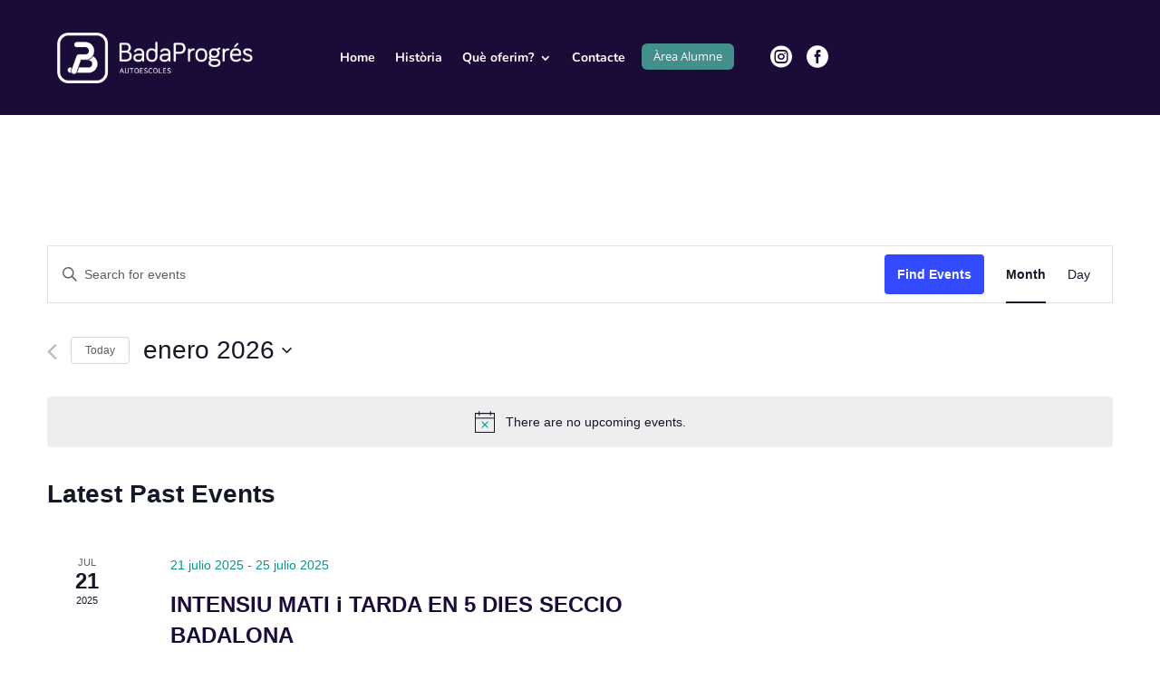

--- FILE ---
content_type: text/html; charset=utf-8
request_url: https://www.google.com/recaptcha/api2/anchor?ar=1&k=6LfWJxIrAAAAAIRJ3K6COTZWOTMXkVBGa52Yihez&co=aHR0cHM6Ly9iYWRhcHJvZ3Jlcy5lczo0NDM.&hl=es&v=PoyoqOPhxBO7pBk68S4YbpHZ&size=normal&anchor-ms=20000&execute-ms=30000&cb=6n6hp9xhyaiy
body_size: 49288
content:
<!DOCTYPE HTML><html dir="ltr" lang="es"><head><meta http-equiv="Content-Type" content="text/html; charset=UTF-8">
<meta http-equiv="X-UA-Compatible" content="IE=edge">
<title>reCAPTCHA</title>
<style type="text/css">
/* cyrillic-ext */
@font-face {
  font-family: 'Roboto';
  font-style: normal;
  font-weight: 400;
  font-stretch: 100%;
  src: url(//fonts.gstatic.com/s/roboto/v48/KFO7CnqEu92Fr1ME7kSn66aGLdTylUAMa3GUBHMdazTgWw.woff2) format('woff2');
  unicode-range: U+0460-052F, U+1C80-1C8A, U+20B4, U+2DE0-2DFF, U+A640-A69F, U+FE2E-FE2F;
}
/* cyrillic */
@font-face {
  font-family: 'Roboto';
  font-style: normal;
  font-weight: 400;
  font-stretch: 100%;
  src: url(//fonts.gstatic.com/s/roboto/v48/KFO7CnqEu92Fr1ME7kSn66aGLdTylUAMa3iUBHMdazTgWw.woff2) format('woff2');
  unicode-range: U+0301, U+0400-045F, U+0490-0491, U+04B0-04B1, U+2116;
}
/* greek-ext */
@font-face {
  font-family: 'Roboto';
  font-style: normal;
  font-weight: 400;
  font-stretch: 100%;
  src: url(//fonts.gstatic.com/s/roboto/v48/KFO7CnqEu92Fr1ME7kSn66aGLdTylUAMa3CUBHMdazTgWw.woff2) format('woff2');
  unicode-range: U+1F00-1FFF;
}
/* greek */
@font-face {
  font-family: 'Roboto';
  font-style: normal;
  font-weight: 400;
  font-stretch: 100%;
  src: url(//fonts.gstatic.com/s/roboto/v48/KFO7CnqEu92Fr1ME7kSn66aGLdTylUAMa3-UBHMdazTgWw.woff2) format('woff2');
  unicode-range: U+0370-0377, U+037A-037F, U+0384-038A, U+038C, U+038E-03A1, U+03A3-03FF;
}
/* math */
@font-face {
  font-family: 'Roboto';
  font-style: normal;
  font-weight: 400;
  font-stretch: 100%;
  src: url(//fonts.gstatic.com/s/roboto/v48/KFO7CnqEu92Fr1ME7kSn66aGLdTylUAMawCUBHMdazTgWw.woff2) format('woff2');
  unicode-range: U+0302-0303, U+0305, U+0307-0308, U+0310, U+0312, U+0315, U+031A, U+0326-0327, U+032C, U+032F-0330, U+0332-0333, U+0338, U+033A, U+0346, U+034D, U+0391-03A1, U+03A3-03A9, U+03B1-03C9, U+03D1, U+03D5-03D6, U+03F0-03F1, U+03F4-03F5, U+2016-2017, U+2034-2038, U+203C, U+2040, U+2043, U+2047, U+2050, U+2057, U+205F, U+2070-2071, U+2074-208E, U+2090-209C, U+20D0-20DC, U+20E1, U+20E5-20EF, U+2100-2112, U+2114-2115, U+2117-2121, U+2123-214F, U+2190, U+2192, U+2194-21AE, U+21B0-21E5, U+21F1-21F2, U+21F4-2211, U+2213-2214, U+2216-22FF, U+2308-230B, U+2310, U+2319, U+231C-2321, U+2336-237A, U+237C, U+2395, U+239B-23B7, U+23D0, U+23DC-23E1, U+2474-2475, U+25AF, U+25B3, U+25B7, U+25BD, U+25C1, U+25CA, U+25CC, U+25FB, U+266D-266F, U+27C0-27FF, U+2900-2AFF, U+2B0E-2B11, U+2B30-2B4C, U+2BFE, U+3030, U+FF5B, U+FF5D, U+1D400-1D7FF, U+1EE00-1EEFF;
}
/* symbols */
@font-face {
  font-family: 'Roboto';
  font-style: normal;
  font-weight: 400;
  font-stretch: 100%;
  src: url(//fonts.gstatic.com/s/roboto/v48/KFO7CnqEu92Fr1ME7kSn66aGLdTylUAMaxKUBHMdazTgWw.woff2) format('woff2');
  unicode-range: U+0001-000C, U+000E-001F, U+007F-009F, U+20DD-20E0, U+20E2-20E4, U+2150-218F, U+2190, U+2192, U+2194-2199, U+21AF, U+21E6-21F0, U+21F3, U+2218-2219, U+2299, U+22C4-22C6, U+2300-243F, U+2440-244A, U+2460-24FF, U+25A0-27BF, U+2800-28FF, U+2921-2922, U+2981, U+29BF, U+29EB, U+2B00-2BFF, U+4DC0-4DFF, U+FFF9-FFFB, U+10140-1018E, U+10190-1019C, U+101A0, U+101D0-101FD, U+102E0-102FB, U+10E60-10E7E, U+1D2C0-1D2D3, U+1D2E0-1D37F, U+1F000-1F0FF, U+1F100-1F1AD, U+1F1E6-1F1FF, U+1F30D-1F30F, U+1F315, U+1F31C, U+1F31E, U+1F320-1F32C, U+1F336, U+1F378, U+1F37D, U+1F382, U+1F393-1F39F, U+1F3A7-1F3A8, U+1F3AC-1F3AF, U+1F3C2, U+1F3C4-1F3C6, U+1F3CA-1F3CE, U+1F3D4-1F3E0, U+1F3ED, U+1F3F1-1F3F3, U+1F3F5-1F3F7, U+1F408, U+1F415, U+1F41F, U+1F426, U+1F43F, U+1F441-1F442, U+1F444, U+1F446-1F449, U+1F44C-1F44E, U+1F453, U+1F46A, U+1F47D, U+1F4A3, U+1F4B0, U+1F4B3, U+1F4B9, U+1F4BB, U+1F4BF, U+1F4C8-1F4CB, U+1F4D6, U+1F4DA, U+1F4DF, U+1F4E3-1F4E6, U+1F4EA-1F4ED, U+1F4F7, U+1F4F9-1F4FB, U+1F4FD-1F4FE, U+1F503, U+1F507-1F50B, U+1F50D, U+1F512-1F513, U+1F53E-1F54A, U+1F54F-1F5FA, U+1F610, U+1F650-1F67F, U+1F687, U+1F68D, U+1F691, U+1F694, U+1F698, U+1F6AD, U+1F6B2, U+1F6B9-1F6BA, U+1F6BC, U+1F6C6-1F6CF, U+1F6D3-1F6D7, U+1F6E0-1F6EA, U+1F6F0-1F6F3, U+1F6F7-1F6FC, U+1F700-1F7FF, U+1F800-1F80B, U+1F810-1F847, U+1F850-1F859, U+1F860-1F887, U+1F890-1F8AD, U+1F8B0-1F8BB, U+1F8C0-1F8C1, U+1F900-1F90B, U+1F93B, U+1F946, U+1F984, U+1F996, U+1F9E9, U+1FA00-1FA6F, U+1FA70-1FA7C, U+1FA80-1FA89, U+1FA8F-1FAC6, U+1FACE-1FADC, U+1FADF-1FAE9, U+1FAF0-1FAF8, U+1FB00-1FBFF;
}
/* vietnamese */
@font-face {
  font-family: 'Roboto';
  font-style: normal;
  font-weight: 400;
  font-stretch: 100%;
  src: url(//fonts.gstatic.com/s/roboto/v48/KFO7CnqEu92Fr1ME7kSn66aGLdTylUAMa3OUBHMdazTgWw.woff2) format('woff2');
  unicode-range: U+0102-0103, U+0110-0111, U+0128-0129, U+0168-0169, U+01A0-01A1, U+01AF-01B0, U+0300-0301, U+0303-0304, U+0308-0309, U+0323, U+0329, U+1EA0-1EF9, U+20AB;
}
/* latin-ext */
@font-face {
  font-family: 'Roboto';
  font-style: normal;
  font-weight: 400;
  font-stretch: 100%;
  src: url(//fonts.gstatic.com/s/roboto/v48/KFO7CnqEu92Fr1ME7kSn66aGLdTylUAMa3KUBHMdazTgWw.woff2) format('woff2');
  unicode-range: U+0100-02BA, U+02BD-02C5, U+02C7-02CC, U+02CE-02D7, U+02DD-02FF, U+0304, U+0308, U+0329, U+1D00-1DBF, U+1E00-1E9F, U+1EF2-1EFF, U+2020, U+20A0-20AB, U+20AD-20C0, U+2113, U+2C60-2C7F, U+A720-A7FF;
}
/* latin */
@font-face {
  font-family: 'Roboto';
  font-style: normal;
  font-weight: 400;
  font-stretch: 100%;
  src: url(//fonts.gstatic.com/s/roboto/v48/KFO7CnqEu92Fr1ME7kSn66aGLdTylUAMa3yUBHMdazQ.woff2) format('woff2');
  unicode-range: U+0000-00FF, U+0131, U+0152-0153, U+02BB-02BC, U+02C6, U+02DA, U+02DC, U+0304, U+0308, U+0329, U+2000-206F, U+20AC, U+2122, U+2191, U+2193, U+2212, U+2215, U+FEFF, U+FFFD;
}
/* cyrillic-ext */
@font-face {
  font-family: 'Roboto';
  font-style: normal;
  font-weight: 500;
  font-stretch: 100%;
  src: url(//fonts.gstatic.com/s/roboto/v48/KFO7CnqEu92Fr1ME7kSn66aGLdTylUAMa3GUBHMdazTgWw.woff2) format('woff2');
  unicode-range: U+0460-052F, U+1C80-1C8A, U+20B4, U+2DE0-2DFF, U+A640-A69F, U+FE2E-FE2F;
}
/* cyrillic */
@font-face {
  font-family: 'Roboto';
  font-style: normal;
  font-weight: 500;
  font-stretch: 100%;
  src: url(//fonts.gstatic.com/s/roboto/v48/KFO7CnqEu92Fr1ME7kSn66aGLdTylUAMa3iUBHMdazTgWw.woff2) format('woff2');
  unicode-range: U+0301, U+0400-045F, U+0490-0491, U+04B0-04B1, U+2116;
}
/* greek-ext */
@font-face {
  font-family: 'Roboto';
  font-style: normal;
  font-weight: 500;
  font-stretch: 100%;
  src: url(//fonts.gstatic.com/s/roboto/v48/KFO7CnqEu92Fr1ME7kSn66aGLdTylUAMa3CUBHMdazTgWw.woff2) format('woff2');
  unicode-range: U+1F00-1FFF;
}
/* greek */
@font-face {
  font-family: 'Roboto';
  font-style: normal;
  font-weight: 500;
  font-stretch: 100%;
  src: url(//fonts.gstatic.com/s/roboto/v48/KFO7CnqEu92Fr1ME7kSn66aGLdTylUAMa3-UBHMdazTgWw.woff2) format('woff2');
  unicode-range: U+0370-0377, U+037A-037F, U+0384-038A, U+038C, U+038E-03A1, U+03A3-03FF;
}
/* math */
@font-face {
  font-family: 'Roboto';
  font-style: normal;
  font-weight: 500;
  font-stretch: 100%;
  src: url(//fonts.gstatic.com/s/roboto/v48/KFO7CnqEu92Fr1ME7kSn66aGLdTylUAMawCUBHMdazTgWw.woff2) format('woff2');
  unicode-range: U+0302-0303, U+0305, U+0307-0308, U+0310, U+0312, U+0315, U+031A, U+0326-0327, U+032C, U+032F-0330, U+0332-0333, U+0338, U+033A, U+0346, U+034D, U+0391-03A1, U+03A3-03A9, U+03B1-03C9, U+03D1, U+03D5-03D6, U+03F0-03F1, U+03F4-03F5, U+2016-2017, U+2034-2038, U+203C, U+2040, U+2043, U+2047, U+2050, U+2057, U+205F, U+2070-2071, U+2074-208E, U+2090-209C, U+20D0-20DC, U+20E1, U+20E5-20EF, U+2100-2112, U+2114-2115, U+2117-2121, U+2123-214F, U+2190, U+2192, U+2194-21AE, U+21B0-21E5, U+21F1-21F2, U+21F4-2211, U+2213-2214, U+2216-22FF, U+2308-230B, U+2310, U+2319, U+231C-2321, U+2336-237A, U+237C, U+2395, U+239B-23B7, U+23D0, U+23DC-23E1, U+2474-2475, U+25AF, U+25B3, U+25B7, U+25BD, U+25C1, U+25CA, U+25CC, U+25FB, U+266D-266F, U+27C0-27FF, U+2900-2AFF, U+2B0E-2B11, U+2B30-2B4C, U+2BFE, U+3030, U+FF5B, U+FF5D, U+1D400-1D7FF, U+1EE00-1EEFF;
}
/* symbols */
@font-face {
  font-family: 'Roboto';
  font-style: normal;
  font-weight: 500;
  font-stretch: 100%;
  src: url(//fonts.gstatic.com/s/roboto/v48/KFO7CnqEu92Fr1ME7kSn66aGLdTylUAMaxKUBHMdazTgWw.woff2) format('woff2');
  unicode-range: U+0001-000C, U+000E-001F, U+007F-009F, U+20DD-20E0, U+20E2-20E4, U+2150-218F, U+2190, U+2192, U+2194-2199, U+21AF, U+21E6-21F0, U+21F3, U+2218-2219, U+2299, U+22C4-22C6, U+2300-243F, U+2440-244A, U+2460-24FF, U+25A0-27BF, U+2800-28FF, U+2921-2922, U+2981, U+29BF, U+29EB, U+2B00-2BFF, U+4DC0-4DFF, U+FFF9-FFFB, U+10140-1018E, U+10190-1019C, U+101A0, U+101D0-101FD, U+102E0-102FB, U+10E60-10E7E, U+1D2C0-1D2D3, U+1D2E0-1D37F, U+1F000-1F0FF, U+1F100-1F1AD, U+1F1E6-1F1FF, U+1F30D-1F30F, U+1F315, U+1F31C, U+1F31E, U+1F320-1F32C, U+1F336, U+1F378, U+1F37D, U+1F382, U+1F393-1F39F, U+1F3A7-1F3A8, U+1F3AC-1F3AF, U+1F3C2, U+1F3C4-1F3C6, U+1F3CA-1F3CE, U+1F3D4-1F3E0, U+1F3ED, U+1F3F1-1F3F3, U+1F3F5-1F3F7, U+1F408, U+1F415, U+1F41F, U+1F426, U+1F43F, U+1F441-1F442, U+1F444, U+1F446-1F449, U+1F44C-1F44E, U+1F453, U+1F46A, U+1F47D, U+1F4A3, U+1F4B0, U+1F4B3, U+1F4B9, U+1F4BB, U+1F4BF, U+1F4C8-1F4CB, U+1F4D6, U+1F4DA, U+1F4DF, U+1F4E3-1F4E6, U+1F4EA-1F4ED, U+1F4F7, U+1F4F9-1F4FB, U+1F4FD-1F4FE, U+1F503, U+1F507-1F50B, U+1F50D, U+1F512-1F513, U+1F53E-1F54A, U+1F54F-1F5FA, U+1F610, U+1F650-1F67F, U+1F687, U+1F68D, U+1F691, U+1F694, U+1F698, U+1F6AD, U+1F6B2, U+1F6B9-1F6BA, U+1F6BC, U+1F6C6-1F6CF, U+1F6D3-1F6D7, U+1F6E0-1F6EA, U+1F6F0-1F6F3, U+1F6F7-1F6FC, U+1F700-1F7FF, U+1F800-1F80B, U+1F810-1F847, U+1F850-1F859, U+1F860-1F887, U+1F890-1F8AD, U+1F8B0-1F8BB, U+1F8C0-1F8C1, U+1F900-1F90B, U+1F93B, U+1F946, U+1F984, U+1F996, U+1F9E9, U+1FA00-1FA6F, U+1FA70-1FA7C, U+1FA80-1FA89, U+1FA8F-1FAC6, U+1FACE-1FADC, U+1FADF-1FAE9, U+1FAF0-1FAF8, U+1FB00-1FBFF;
}
/* vietnamese */
@font-face {
  font-family: 'Roboto';
  font-style: normal;
  font-weight: 500;
  font-stretch: 100%;
  src: url(//fonts.gstatic.com/s/roboto/v48/KFO7CnqEu92Fr1ME7kSn66aGLdTylUAMa3OUBHMdazTgWw.woff2) format('woff2');
  unicode-range: U+0102-0103, U+0110-0111, U+0128-0129, U+0168-0169, U+01A0-01A1, U+01AF-01B0, U+0300-0301, U+0303-0304, U+0308-0309, U+0323, U+0329, U+1EA0-1EF9, U+20AB;
}
/* latin-ext */
@font-face {
  font-family: 'Roboto';
  font-style: normal;
  font-weight: 500;
  font-stretch: 100%;
  src: url(//fonts.gstatic.com/s/roboto/v48/KFO7CnqEu92Fr1ME7kSn66aGLdTylUAMa3KUBHMdazTgWw.woff2) format('woff2');
  unicode-range: U+0100-02BA, U+02BD-02C5, U+02C7-02CC, U+02CE-02D7, U+02DD-02FF, U+0304, U+0308, U+0329, U+1D00-1DBF, U+1E00-1E9F, U+1EF2-1EFF, U+2020, U+20A0-20AB, U+20AD-20C0, U+2113, U+2C60-2C7F, U+A720-A7FF;
}
/* latin */
@font-face {
  font-family: 'Roboto';
  font-style: normal;
  font-weight: 500;
  font-stretch: 100%;
  src: url(//fonts.gstatic.com/s/roboto/v48/KFO7CnqEu92Fr1ME7kSn66aGLdTylUAMa3yUBHMdazQ.woff2) format('woff2');
  unicode-range: U+0000-00FF, U+0131, U+0152-0153, U+02BB-02BC, U+02C6, U+02DA, U+02DC, U+0304, U+0308, U+0329, U+2000-206F, U+20AC, U+2122, U+2191, U+2193, U+2212, U+2215, U+FEFF, U+FFFD;
}
/* cyrillic-ext */
@font-face {
  font-family: 'Roboto';
  font-style: normal;
  font-weight: 900;
  font-stretch: 100%;
  src: url(//fonts.gstatic.com/s/roboto/v48/KFO7CnqEu92Fr1ME7kSn66aGLdTylUAMa3GUBHMdazTgWw.woff2) format('woff2');
  unicode-range: U+0460-052F, U+1C80-1C8A, U+20B4, U+2DE0-2DFF, U+A640-A69F, U+FE2E-FE2F;
}
/* cyrillic */
@font-face {
  font-family: 'Roboto';
  font-style: normal;
  font-weight: 900;
  font-stretch: 100%;
  src: url(//fonts.gstatic.com/s/roboto/v48/KFO7CnqEu92Fr1ME7kSn66aGLdTylUAMa3iUBHMdazTgWw.woff2) format('woff2');
  unicode-range: U+0301, U+0400-045F, U+0490-0491, U+04B0-04B1, U+2116;
}
/* greek-ext */
@font-face {
  font-family: 'Roboto';
  font-style: normal;
  font-weight: 900;
  font-stretch: 100%;
  src: url(//fonts.gstatic.com/s/roboto/v48/KFO7CnqEu92Fr1ME7kSn66aGLdTylUAMa3CUBHMdazTgWw.woff2) format('woff2');
  unicode-range: U+1F00-1FFF;
}
/* greek */
@font-face {
  font-family: 'Roboto';
  font-style: normal;
  font-weight: 900;
  font-stretch: 100%;
  src: url(//fonts.gstatic.com/s/roboto/v48/KFO7CnqEu92Fr1ME7kSn66aGLdTylUAMa3-UBHMdazTgWw.woff2) format('woff2');
  unicode-range: U+0370-0377, U+037A-037F, U+0384-038A, U+038C, U+038E-03A1, U+03A3-03FF;
}
/* math */
@font-face {
  font-family: 'Roboto';
  font-style: normal;
  font-weight: 900;
  font-stretch: 100%;
  src: url(//fonts.gstatic.com/s/roboto/v48/KFO7CnqEu92Fr1ME7kSn66aGLdTylUAMawCUBHMdazTgWw.woff2) format('woff2');
  unicode-range: U+0302-0303, U+0305, U+0307-0308, U+0310, U+0312, U+0315, U+031A, U+0326-0327, U+032C, U+032F-0330, U+0332-0333, U+0338, U+033A, U+0346, U+034D, U+0391-03A1, U+03A3-03A9, U+03B1-03C9, U+03D1, U+03D5-03D6, U+03F0-03F1, U+03F4-03F5, U+2016-2017, U+2034-2038, U+203C, U+2040, U+2043, U+2047, U+2050, U+2057, U+205F, U+2070-2071, U+2074-208E, U+2090-209C, U+20D0-20DC, U+20E1, U+20E5-20EF, U+2100-2112, U+2114-2115, U+2117-2121, U+2123-214F, U+2190, U+2192, U+2194-21AE, U+21B0-21E5, U+21F1-21F2, U+21F4-2211, U+2213-2214, U+2216-22FF, U+2308-230B, U+2310, U+2319, U+231C-2321, U+2336-237A, U+237C, U+2395, U+239B-23B7, U+23D0, U+23DC-23E1, U+2474-2475, U+25AF, U+25B3, U+25B7, U+25BD, U+25C1, U+25CA, U+25CC, U+25FB, U+266D-266F, U+27C0-27FF, U+2900-2AFF, U+2B0E-2B11, U+2B30-2B4C, U+2BFE, U+3030, U+FF5B, U+FF5D, U+1D400-1D7FF, U+1EE00-1EEFF;
}
/* symbols */
@font-face {
  font-family: 'Roboto';
  font-style: normal;
  font-weight: 900;
  font-stretch: 100%;
  src: url(//fonts.gstatic.com/s/roboto/v48/KFO7CnqEu92Fr1ME7kSn66aGLdTylUAMaxKUBHMdazTgWw.woff2) format('woff2');
  unicode-range: U+0001-000C, U+000E-001F, U+007F-009F, U+20DD-20E0, U+20E2-20E4, U+2150-218F, U+2190, U+2192, U+2194-2199, U+21AF, U+21E6-21F0, U+21F3, U+2218-2219, U+2299, U+22C4-22C6, U+2300-243F, U+2440-244A, U+2460-24FF, U+25A0-27BF, U+2800-28FF, U+2921-2922, U+2981, U+29BF, U+29EB, U+2B00-2BFF, U+4DC0-4DFF, U+FFF9-FFFB, U+10140-1018E, U+10190-1019C, U+101A0, U+101D0-101FD, U+102E0-102FB, U+10E60-10E7E, U+1D2C0-1D2D3, U+1D2E0-1D37F, U+1F000-1F0FF, U+1F100-1F1AD, U+1F1E6-1F1FF, U+1F30D-1F30F, U+1F315, U+1F31C, U+1F31E, U+1F320-1F32C, U+1F336, U+1F378, U+1F37D, U+1F382, U+1F393-1F39F, U+1F3A7-1F3A8, U+1F3AC-1F3AF, U+1F3C2, U+1F3C4-1F3C6, U+1F3CA-1F3CE, U+1F3D4-1F3E0, U+1F3ED, U+1F3F1-1F3F3, U+1F3F5-1F3F7, U+1F408, U+1F415, U+1F41F, U+1F426, U+1F43F, U+1F441-1F442, U+1F444, U+1F446-1F449, U+1F44C-1F44E, U+1F453, U+1F46A, U+1F47D, U+1F4A3, U+1F4B0, U+1F4B3, U+1F4B9, U+1F4BB, U+1F4BF, U+1F4C8-1F4CB, U+1F4D6, U+1F4DA, U+1F4DF, U+1F4E3-1F4E6, U+1F4EA-1F4ED, U+1F4F7, U+1F4F9-1F4FB, U+1F4FD-1F4FE, U+1F503, U+1F507-1F50B, U+1F50D, U+1F512-1F513, U+1F53E-1F54A, U+1F54F-1F5FA, U+1F610, U+1F650-1F67F, U+1F687, U+1F68D, U+1F691, U+1F694, U+1F698, U+1F6AD, U+1F6B2, U+1F6B9-1F6BA, U+1F6BC, U+1F6C6-1F6CF, U+1F6D3-1F6D7, U+1F6E0-1F6EA, U+1F6F0-1F6F3, U+1F6F7-1F6FC, U+1F700-1F7FF, U+1F800-1F80B, U+1F810-1F847, U+1F850-1F859, U+1F860-1F887, U+1F890-1F8AD, U+1F8B0-1F8BB, U+1F8C0-1F8C1, U+1F900-1F90B, U+1F93B, U+1F946, U+1F984, U+1F996, U+1F9E9, U+1FA00-1FA6F, U+1FA70-1FA7C, U+1FA80-1FA89, U+1FA8F-1FAC6, U+1FACE-1FADC, U+1FADF-1FAE9, U+1FAF0-1FAF8, U+1FB00-1FBFF;
}
/* vietnamese */
@font-face {
  font-family: 'Roboto';
  font-style: normal;
  font-weight: 900;
  font-stretch: 100%;
  src: url(//fonts.gstatic.com/s/roboto/v48/KFO7CnqEu92Fr1ME7kSn66aGLdTylUAMa3OUBHMdazTgWw.woff2) format('woff2');
  unicode-range: U+0102-0103, U+0110-0111, U+0128-0129, U+0168-0169, U+01A0-01A1, U+01AF-01B0, U+0300-0301, U+0303-0304, U+0308-0309, U+0323, U+0329, U+1EA0-1EF9, U+20AB;
}
/* latin-ext */
@font-face {
  font-family: 'Roboto';
  font-style: normal;
  font-weight: 900;
  font-stretch: 100%;
  src: url(//fonts.gstatic.com/s/roboto/v48/KFO7CnqEu92Fr1ME7kSn66aGLdTylUAMa3KUBHMdazTgWw.woff2) format('woff2');
  unicode-range: U+0100-02BA, U+02BD-02C5, U+02C7-02CC, U+02CE-02D7, U+02DD-02FF, U+0304, U+0308, U+0329, U+1D00-1DBF, U+1E00-1E9F, U+1EF2-1EFF, U+2020, U+20A0-20AB, U+20AD-20C0, U+2113, U+2C60-2C7F, U+A720-A7FF;
}
/* latin */
@font-face {
  font-family: 'Roboto';
  font-style: normal;
  font-weight: 900;
  font-stretch: 100%;
  src: url(//fonts.gstatic.com/s/roboto/v48/KFO7CnqEu92Fr1ME7kSn66aGLdTylUAMa3yUBHMdazQ.woff2) format('woff2');
  unicode-range: U+0000-00FF, U+0131, U+0152-0153, U+02BB-02BC, U+02C6, U+02DA, U+02DC, U+0304, U+0308, U+0329, U+2000-206F, U+20AC, U+2122, U+2191, U+2193, U+2212, U+2215, U+FEFF, U+FFFD;
}

</style>
<link rel="stylesheet" type="text/css" href="https://www.gstatic.com/recaptcha/releases/PoyoqOPhxBO7pBk68S4YbpHZ/styles__ltr.css">
<script nonce="MuGAgVkW9Wjd5sLCxJeaXg" type="text/javascript">window['__recaptcha_api'] = 'https://www.google.com/recaptcha/api2/';</script>
<script type="text/javascript" src="https://www.gstatic.com/recaptcha/releases/PoyoqOPhxBO7pBk68S4YbpHZ/recaptcha__es.js" nonce="MuGAgVkW9Wjd5sLCxJeaXg">
      
    </script></head>
<body><div id="rc-anchor-alert" class="rc-anchor-alert"></div>
<input type="hidden" id="recaptcha-token" value="[base64]">
<script type="text/javascript" nonce="MuGAgVkW9Wjd5sLCxJeaXg">
      recaptcha.anchor.Main.init("[\x22ainput\x22,[\x22bgdata\x22,\x22\x22,\[base64]/[base64]/[base64]/bmV3IHJbeF0oY1swXSk6RT09Mj9uZXcgclt4XShjWzBdLGNbMV0pOkU9PTM/bmV3IHJbeF0oY1swXSxjWzFdLGNbMl0pOkU9PTQ/[base64]/[base64]/[base64]/[base64]/[base64]/[base64]/[base64]/[base64]\x22,\[base64]\\u003d\\u003d\x22,\x22wqvDrMKYwpPDnsKDbyk3wrZ/P8OywpPDjsKaD8KUHsKGw7Zlw5lFwqHDkEXCr8KHKX4WVFPDuWvCsW4+Z0ZtRnfDrC7Dv1zDscOxRgY4cMKZwqfDmnvDiBHDh8KAwq7Cs8O5wrhXw59PO2rDtGTCiyDDsQTDoxnCi8OsOMKiWcKlw4zDtGk6XGDCqcOZwpRuw6tqbyfCvzk/HQZww7t/FztVw4ouw53DjsOJwodnSMKVwqtLHVxfXW7DrMKMOsO1RMOtYQ93wqBkA8KNTkNDwrgYw7M1w7TDr8O5wp0yYDHDnsKQw4TDpilAH2hcccKFN3fDoMKMwo1dYsKGRGsJGsODaMOewo0zEnw5C8OQYmjDly7CrsKVw6bCvcOSZ8OGwrIlw77Dn8K/[base64]/Cqj8+RjBeNSDDswTCu8OzP0EHw5pKNcOJOcKyccK0wpZPwpXDrkV7EAbCoDV2byFow5JpdwvCvMOtNEPCmHdTwqkcDTQvw6PDg8OWw6DCvcO4w4lIw7zCjhxjwrXDvcOiw43CvsO3XS90PsO0Zw7ChcKJQ8ODFDPCuAAqw7vCn8O/w47Dk8Krw74jZsOgDw/[base64]/CpMOVTMKXIcOZcXdJwrvDmDxzwpPCphd5RsOIw6sdXVMCwr3Dv8ObK8K1LzskXizDocKew61LwpvDqnnCi3XCtifCpE5YwpjDoMONw6ciGcOkw4vClsKaw4JiGcKewqHDpcKMeMO6U8OVwqxsMh1qwq/[base64]/[base64]/DlSlPNyjDox1Tw5Jmw5wdBMK/w6DCsMKCw4ljw5PCvzdew7fCvcKiw6nDskANw5dZwpluRsK8w6PCszHCkHjChMOPAsKxw4zDtsKEOcOxwrTDncOLwp4mwqNUVEjDqMKAETt7wpHCr8ORwqHDhMKawoBxwoXDmcObwporwrjCs8OjwpvChcOrfDkHVW/Dp8KlBMOWXBDDqkEXPULCtStUw4HCrg3CtsOGw416woxGYx1qIMK8w4wzXF1Uw7PDuwM5w6jDksOcezt1wqI6w5PDpcOzC8Osw7DCimY0w4LDuMObJHDCkMKYw5fCtz4NDgtEw7xIU8KLfi3DpT/[base64]/DgMOXKwNkYsOdw5/[base64]/Ck8O3w63DhcOow5pMwpVYfcOBwplRVgjDpsObPsOWwqIIw6bDsFvCi8KJw7HDtjjCjMK1bgwPw53Dtzk2dQN5ThdxUDxsw5PDnlNIB8OgY8KgCjgRYsKaw77DpWhEaU/[base64]/DpsKYwrsEWsK0w5DCji/DgMKrw7fDuMOsTcO+wqbCqsOqMsKDwq/DtcOXc8OYwqlAOMKGwrfDlsOGVcOfBcO1ITHDi1kMw5xew6fCtMKKO8Kzw7DDkXhwwrzCsMKZwrpPIhvCjsOJf8KYwovCulHCmwUkw58Ow7oYw51PBh7Djlk2wp3CosKTfsOBKEzCssOzwoAVw7jCujNCwpB2MCrClXHCkhppwpxbwph/w4FHQlfCu8KVwrQ0bhJCXQkubHI2c8OCIF9Rw7NKwqjCv8O7wpU/Q3V+wr4BHGQowqXDh8OFfWjCjFd4NsKdSG1tYMOFw5HDpMOewo4rMcKoeHYWAcKrWMODwr88SsKdQgHCocKPwpDCiMOkJMOrYXPDtsKGw4TCv2bDsMKDw78jw4sPwoTDjMKew4YVORQuX8KNw74Ew6/CrC8wwqsqb8Kkw6UgwoQWEsOsfcKNw5vCusKyaMKTwqQXwrjCpsKoBiFUKMKdL3XCosOywq84w7BHw41DwrbCpMOZJsKRw5rCisOswqg/NEzDt8Kvw7TCrMKMIiZ/w77Dj8OvSnrDvcOWw5vDpcOnw5DDtcOowpwrwpjCksKmasK3acO2QB7DpEDCicK8HCDCmcOMwq/[base64]/CrcOeLsO+w4jDqH7DjjrCum7ClFPDt8KqLFLDmURDbifCnsOHwoHCpcKjwpDCnsOCw5rDjRhCOSl+wozDrT10R3g6EURzfsOGwrfDjz1bwqrDnx9CwrZzRMKbM8OlwovCnMKkekPDvMKsUE8jwo7Dm8OnQycXw6NEcsOMwr/DmMOFwpszw7NVw4/DiMKXN8OmB1Qcd8OAwr8Vw77Ds8K8EcOCwofCr1XCtMKJZ8KKdMKQw6paw7DDki9aw4jDn8ONw4/DqWnCqcOmSsKzAHRTIj0IYSxjw41tUMKCI8Okw6DCtcOHw4vDj3PDs8O0JmvCoRjCmsO0wodMOwYCwq9Yw55Aw5/CkcOcw4PDr8KLUMKVPT8swq8swpZaw4NOwrXDgsKGazzCu8OQZjzCrmvDpgTDo8KCwpnCosKbDMKnQcKGwpgSNcKafMKVw4klI3DDpTXCgsOlwojDiUsaJsKpw5lHcHkQHWMuw6jDqEnCrmB+DgTCtFTDhcKtwpbDgsKXw6TDrG1jwprCl3rDicObw7bDmFd/w65+FMOew6XCiWcOw4LDosK+w7IuwpHDiizCq2DDpkTDh8OYwqvDpQzDssKmR8OKfjvDpsOJecKXMzx0dMKiIsOTw4zDscOqbcOGwpXDnMK9VcO1w49Aw6TDgsK8w61eF0DCksOew6NfWsOkX27DkcObJhzCoiMlasKwNk/Ds1Q0KMOlR8K9V8OwekcxQQsXw6fDk387wooJccK9w4XCj8Kwwqxrw5pcwq/Do8OtJcOFw4JFTQbDucOCZMO2wpIPw4w4w4vDtMOmwqUJwpfCo8K3w6J3w6/DhcKJwojDjsKfw6ZaMHTDksOEPMOXwpHDrn9hwoDDo1d0w7Auw5E4CsKyw4o4w5J+w73Cvh5ew4zCt8OAdXTCvEgRLRE8w7UVGMKoQDI1w6huw4vDqsOrBsK2YMOFdkPDvMK1YW7CrMKNIDAaQsO/wpTDhTnDimcXBsKWPEPCjcKYQBMuW8OIw4DDucO4MXZmwpnDqxbDnsKAwrjCrsO7w5E0wrvCuR0Uw6tQwohMw6I8cSDCqMKWwrs8wpleBE0uw68CK8Onw57Diy16KMODccK/bcKjw7/[base64]/[base64]/[base64]/ChHdwS8OPAETDsDtqOMO0LsOBw5RUHsOmDMKhaMKDw51ucFUrNxnCphTDkz3CtXJ7PXDDqcKzwq/[base64]/CqMODYS0rbm/CqMO1wql8IR9mw49Pwq3CncK6S8Onwrg+w5vDmQTDucKhw4zCusOkQsO+TcOkw43DhcK7FcKNZMKyworDtD3DokTDs01RGzbDp8OdwpfDqTfCtcOMwq1dw6vCkRIOw4DDmCg/fcKLcn3DtGfDkiLDjRrCpMKlw7J9UMKrZ8K6CMKrIMO1wprCj8KXwo5Dw5Z+w6JfUXrDnXLDhcOUaMOMw6VTw4nDuFDDicKaHWw1ZcOFNMK3FU3Cr8OCEGQAKMOwwpVQClPDhVZVwo8Je8K2MS4ow53DiUrDicO1wptREMOVwpjCo3YXwp1NU8O+BwfCnVnChVAKZR/ClcOew6bDsjElYkc6OsKHwqYBw7FBw6HDgjI3YyfCrRrCssK2ZSLDp8O1wpJ3w50XwpttwqJec8OGYUJzL8Oqw7XCvTcvwrrDq8K1wqdQYsOKPsKWw71SwrvCki/[base64]/DqBdrw57DksKuw7jDihTCsMOlw7srUi/DrntRwrxPPWLDmgPCo8OoB1Z6BMOUEsOAwo7Dt0Zaw7PChmvCpSnDrsOhwq4uXHLCs8K5TBFswqs4wrkNw7PCnMKmDgp/[base64]/wodYw73CpQAAw7oOw5PCgcKYfWNISQgEwrvDqiTCuWbCk2TDgcOfFcKCw63Dt3HCisKeSDLDshtswpcAR8Kmw63DkMO9F8O+wovCoMK5DVnDmGTCqD/CkVnDiB0Ow7AMWcO+bMK5w5oDbMKuwrzCpsKmw70eDFDCpMOTM2R8AsOJS8OiTCXCqWPChMOywq0MPx7DgylawrFHSMOhURx8wrPCksKQC8K5wpHDig5RFsO1VFU9LMOsRhXDqMKiQi/DusKIwrFDTsKXw4DDmcO3e1cLYzXDqUsxacK1aDTChsO5w6fCj8OCNsO1w5opSMKsVcKXfTENGhjDiBUFw40qwoPCjcO1OcOCYcO9eH54UkfCoTwtwq/[base64]/[base64]/[base64]/w4DDkVDCgGrChcKbwpBBw680w4gxwo87wrfDsxoPCMOMTMOvw5PCvyFRw5JZwpZhCMODwrHCtHbCnMOAA8K5bMORwqvCiQbCsw5kwonDh8Ogw50nw7pJw7/CkMKOMz7DjxZKAxDDqRDDnyjDqG5ICzTCjsKyEhN2wqbCj2LDpMOxD8OsC3EsIMOJGsKnwojCm2HCisODM8K1w7jDusK/w7FpfHvCtcKow7h0w7bDosOXVcKvdMKRwo/Du8OBwpcoSMOFTcK7CsOvwowcw5F8Z1pdagrDjcKNGkfDhsOUw6tiwqvDpsOySG7DhHNowp/CjismdmQDNsKDVMKwQWFgwrLDtz5rw4vCmTJ6O8KXPBPDscK5wq0cwrp9wq8Hw5XCncKvwp/[base64]/Dli7Ct2cww6oWO3DDhsKDw5PDucORQkvCnR/[base64]/NnjDrcK+w5fCnQjDusKpwqXDpRALd0Iow63DmcOuE2s6w7tfLgAaHlzDsgs+woHCjsOvGF4fZW1Lw4LCuAzDgjLCqsKcw5/DnDxNwp9Ew6oYCcOPw6HDmyx7wpJ1HU1+woB1K8K1eSHCvD9kw7olw7bCgQt3Nw5Rwq0GDMOJBHpacsKyasKrfE9Hw7zDp8KZwox1PkXCmD7CpmbDsQhIOk3DsCnCnsKzf8OZwqMnFxMJw4NnIDjCvnxmbxdTAz1TWAMUwoQUw61uw5dZH8OnM8O+KR/CpBV0LCrCq8O9wrbDtcOUw7dUK8O1PWjDrmPDnmhqwoISccOZUiFGwqgdwpHDlsKjwp1YXRY+wpkYTn3DtcKaQywlRG54Ump5ShZZwp5pw4zCgi83woouw4Iaw6kqwqMfwocYw7ArwpnDgCnCnF1qw5nDnAdpAgEARF5gwr5/axQ+e1TDm8Ocw6LDsmbCikzDpD7DjV8cC1lbe8ORw53DjD5YQsO8w7Fdw7DDqMOYwqtww6UTRsOiZcKueBnCgcKVwoRwB8KrwoNUwpjCh3XDpsO4BEvCr3IYPhPCmsObP8KQw5sMwoXDvMO3wpfDhMKxFcOvwo8LwqrCui3CjsOBwozDicK/[base64]/dAUqwprCvA3DscKgwrDDi2EbN8K5w7/[base64]/CiMKFRcK2V8OjGw/[base64]/CmsKFw53DgRTCpMKgEBPClMOgEMOkwo8lKMOXYMO6w6txwrAhdAfDjFTDikwXN8KsCl7CqjnDi1MgXiZxw5sDw6RWwrsiw6DDvkHDiMKUw6gjU8KQBWzCjwwFwovDjMOcUkt/YcOiNcOtbkrDtsKgOCI2w5cQacKCN8O3MW5masOCw63DgwR5wq0owozCtFXChwXClRIAX0rChsOtw6LCscKzXhjCu8O3XFESAWF4w5PCi8KVOMKNDzPDrcOaBypWfzsGw6YOcsKOwoLCv8OGwoVpRMOfP3U1wrbCgStSLsK0wq/Co1wnSjhlw7vDnsKDdsOqw6jCsjt7HsK7dVzDtl3DoE4Cw6I1EcOpRMOHw6fCpSHDpVYGIsOOwq94TcOOw6jDosKywqJMA1ggwqjChsOzZjBWSQLCgQ0aW8OIaMKJFlxdw5TDvgDDu8K9fMOWWsO9HcO0VsOWA8KwwqB/[base64]/DuQ/Ct1rDosO5wrDDkxPCsVQIw6MZOcOwQsKhw5vDuDrCu0fDiBDDrzx8LWALwq44woXClAY3SMOiL8OdwpVCfjAEwrsbb37Dii/[base64]/[base64]/wrR/[base64]/Cl8KdXj3DgMKSG2DDncKwaW7DsmrDmcOzDRjCtwnDnMK8wph2S8OXHg1Cw7lLwrbCtcKxw5dbGgIywqLDrsKrC8OwwrnChsObw55/wpQ1PQlGOl7DvcKlaH7Dt8OdwonDmm/CoQjCoMO9CMKpw7R1w7vChE1sESYKw4/CrBbDtcKLw7PCkDVWwrcVw6RlbMOswo7DscOdDMOgwr5ww6xfw6MBWlBlHQjClgrDn0nDosONH8K2Jy8Lw7FaF8Otf1ZEw6DDv8KpHGzCrsOUCmNAaMKTVcOYF3bDrXoQw4d2b3TDkVhTDzHCrcOuTcOEw4PDml0pw5sFwoEzwpzDvCMpwq/DnMOcwqNQwq7DrMOHw7E7EsOowoDDuns7asKhFMODORkNw5ZESHvDucKBecKNw5NJcMKrdX/[base64]/DgCvCusKfwoY0MMO1w4LCvhzCpsOFYSDDvFc8cgBeScKiNcKNWyPCuHNZw7QJNivDp8KUw6vCpsOKGisqw7LDsEtybSjCm8KxwrbDrcOiw7PDnsKXw53Du8O4wpd+MXTCkcKxDH1mJcOmw44mw4HDs8ONw4TDiWPDpsKCwoLCn8KvwpJRZMKiJV/[base64]/Ct0twWnQkwq5BK8ObwpoLVsKdwo83w6kddMO0wqHDumAfwrHDukrCh8OGNk3DpsK9XsOiQMKEwpvDp8KadW0sw7vCnVZXFsOUwpIrM2bDqDoEwpx/LUARw6HCn0wHw7TCnsOiDMKNwqDCsjnDgSYjw5DCknxxcGdkH1vClh19CcOwSAvDjsOdwrBeZiJgw6JawoI6DAjCmsKJciZRE2JCwqnCp8OXTTLDs0XCp304c8KVCsKdwqVtwrjCpMKZwoTCgcOLw4NrL8KWwphea8K6w67Csh7CvMOewqDCh2VMw6jCoH/CtjHCsMOVfiDDjm9Ow7PCnwgyw57DnMKOw5vDmzHDuMOYw5BGwrfDhFjChsKaLQYBw6LDqy3Dv8KORsKSI8OBMg/Cv3dOZ8OJVcOlGjXChcO6w4h0IlLDslgGQ8KZw4nDpsODH8O6F8OZMcO0w43CjVXDsjTDkMKuasKFw5x9woHDtRJ+N2zDqgnCsn4JS1lNwqHDnQzCqsOhcjLClsKmPcOHUsKsMnzDj8Krw6fCqsKkPGHCuUzDtzIPwpjDs8OQw4XCksOuw79qHD/[base64]/DoWzCnsKywpLChwY8wrJGU8K+NsKnUsK+P8ODQRvDh8OIw4wYDgzDpyVEwq7CiAQtwqpDZkkTw7gpw4Ruw4jCssK6ZsKSZjgmw44bK8O5wqLCosOMNn7Dr2hNwqUDw6/CpMOyGXLDlcORQVjDrsO3wq/[base64]/XcKKwoFAJMKyw6vCoh8yCCDCqcO2Xj15w613w7zDnMK3JsKUwrsGw5XCkMOaOmMsIcKiL8Okwq/[base64]/Dn8OlWjwqasOUUHTClcKXFcOFT8O8w69oNAXDrMKpH8OXKcONwoHDm8Kuwp7DnkPCmHgbEMOhTWbDpMKuwoswwonCpcK4woPDpFI/w6VDwoHCjmbCmHlzKAF6O8Oow53Dv8O7D8KsTsOWSsKNThhTAkZhEMOuwocwEnvDicOkwovDoSY6w6nCokxpJMKkGA3DscKaw4PDlMK8WUVBL8KRVVnCvRVxw6zClcKQE8O8w7nDgyDCkjDDj2fCgwDCmMOww5PCpcK5w4glw7/[base64]/[base64]/DkFAew7bDrn3ChMOnw4rDqgPDm1PCgsKfw5JzIcOtHcK2wr04bHjCpGN4QsOzwrI9wofDilbDlVjDgcOewpPDiFHCssKkw4XDjMK+TGQROsKDwpXChsOxSWPChEbCuMKSUXXCtcKlccOSwrnDrF/DssO6w7PCnj1/w4cHw4rCgMO/[base64]/[base64]/DgivCmcKvw5vCnW0Mw7FWN8O6w6bDhcKawrXDiks7w79gw7vDp8KiQmgjwqTCrcKpwrnCuF/DkcKfLklNwqF7EioNw5fCn00+w60Fwo8UYcOme2QUw6tfdMObwqk5JMO6w4PDoMOaw5pJw5jCscO/GcKRw4TDmcKRDsO2TsONw4Eawp3CmiRhTg/CkxUOGQPDi8KfwovDv8OqwrXCnMOkwqbCvwhTw4TDusKIwr/DngBUfMOcZ2s7YwPCnDrDjGLCvsK1XcO6eBAtDsOBwppsWcKTD8OHwps4IMK4wrnDg8KmwqAoZ3EhfW1+wqzDjRcnPMKHeVvDjsOFQ17Dki/ChcOLw4Mgw7zDicK/wqoHf8KLw6QGw4zCuU/CgMOgwqcxT8OEeBHDrsOxbwtjwqtpGHDCjMK/[base64]/DhGRLJ0bDgcOCOxx1V8K1XMKBDwpRCcKEwqFXw59GDEHCuWsIwpbDoDVMZwlGw67Ci8O/wpISKU7Cu8KnwrARVxhOw6IIw4xCNsKQah/CvsOWwp3DijocCMKIwo87wopZWMKyPMKYwp47CiQ/[base64]/Cu3zCtREcw7dVwoXCsXkaw5/DrsKKwoQTI3DDoE/DrcOOJybDscKsw7cfFsKdwp7Cny9gw7sewp7DkMKWw4hewpVDLnLChwYdw45+w6nDosObH2XCsEwbfGnClsOrwpUCw4bChhjDtsOCw5/[base64]/[base64]/CgRcsNcKtfG3DisOyIcOaw7LCiWonWsK/IHbCpGLDoRo4w5ddw7nCpyHDlRTDonzCuGBHFsO0CMKNAcOye33CksOVwp1wwoXDo8OZwqLDocOSwrvChsK2wq/DkMKsw6MPQWFpDF3CrcKTM21Lw544wr8Ew4DChj/Du8K+OVfDt1HCpm3CtkZfRBPCjBIMfhwgwrsAwqcec3fCvMOzwrLDocO4CCB8w5Z8OMKFw7IowrRce8Khw57CujI7w75Nwq/[base64]/CiyfDmAB0YAAPR3jDgC/DvwXDpWNkAsOswpFyw6TDkALCu8KQwqfDg8KSfWzChMKiwr4qwoTCk8Kgwr0hK8KIGsOYwqfCosOtw49/[base64]/Cl8Oyw6HDmQwcd11MGR9pw51UwpAfw5UKHsKgw5d9wqQGwr/ChcKMAMOEXQJlQmPCjMO3w65IFcKzwrtzcMKWwoRlP8O3MMKAb8OHCMKbwqTDoXnCvMKYAGlpPcO7w4N+wpLCiE53HsOVwroIHCDCjzk+IRsRQWrDmcKlw6nCuXPCmsOEwp0Rw50iwqcoNcOawogiw40Cw4bDkWZAJsKBw6YGw7l7wrHCimUsNDzCn8O0VyE/w5PCqcOIwqnCv13DjcKAHk4NZ00Gw6IMwqDDvTfCs1l6wr5GVnXDlsKSMcOARcKIwobCt8K/wrDClCDDoEAUwqTCmcK1woMEOsOuHBXCscKjUwTDnhRQw69cwoEpGz7Clnd6w5fCkcK1wq8Fw4knwqXCt3NuQ8OJwr8hwodYwpw/[base64]/[base64]/Dtj0GwppFw7rCp0sIwp7DpsKIw4ABPcOresKkdW/Csw5IfVgHIsKnc8K7w74mC2/Dj0/ClVvDkcK4wp/DhxhbwqTDpFLDpwHCncOhTMOuTcOrw6vDiMOLU8Odw4/[base64]/CoQFmwpZOw6jDpGciPwh5S8O6VDhZw7LCjEPCncKGw4t0wrfCqMK3w4HDkMKSw5gGwqHClkkWw6nCrcK7w6LCnMOkw7zCsRIUwpl+w6bDocOnwrHDnWzCvMOfw79EOy47OFbDpFNCZh/[base64]/Cs2IZdkLDo8KFGRQrHE/DtMOMw585w6HCr2rDsXHDpWXCvcOfe3QpLAgBNG1ddsKmw7d2cw0tYcO9b8ORPsOxw5QzA007USFYwprCgsOJYVI7LRPDgsKnw4MBw7TDsAFVw6UzeDMSecKZwoo2HcKaP0JpwqjDvsKcwrBPwrkHw5QpDMOtw4fCn8O+FMOYX0l6wovCtMO1w6/DnkbDuwHDgsOdFcOXNkAXw4/ChMKKwocvD2ZxwpfDok/CiMOXScK9woltXQzDuBfCm0Blwq1iAzphw4lPw4PDgMKCAUDDrkDDp8OjXQTDhgvDvcOnwrl5w5fDm8OSB1rDrUVmOATDu8OHwrjCvMOMwrsAC8OBacKgw5xuRDVvZsOjwoERwpx/NGgwACtKZcO8w7lFZhc1CXDCpsObf8O5wrXCjB7CvMKZdxLCizzCtnRHesOnw4o3w5TCjMOFwptZw6h5w5IcLX8HJ20uGHfCvMOlTcK7RXAzLcOxwrIdcMOywpxkM8KAG35+wotMV8OYwojCu8OBEwwkwox1w4nDnjDDrcKxwp97Nw/CkMKFw4DCkzRkAcKbw7DDnmHDi8Ofw4kFw49PZ0XCpcK6w4vDjl/[base64]/wr1hNMK/wrjDvSoIacODw4s/wpTDlCbDlcOwGcK9O8O0LlDDozvCm8ORw77CuEwpesOWw7jDlMOjVnTCucOjwrsbw5vDqMO0IsKRw7/CvsKbw6bCh8ONw5TDrMOCRMOSw7/[base64]/CnsKzwrEHw6M4JMKPwo0LKxBSRcKmCwvDiSfDpMONwoA6w543w67CgAvCpwUyDWxYJsK8w6jCi8ORwrBaT0sRw5MLJQ/CmE0ebSAkw4lbwpciJ8KABcKgKU7CosK+a8OrAsKeYW7CmAlsMkVVwrxcwqcMPUQ5BGIEw4PCmsOxNMOCw6vDhcOINMKLwrjCl2IFYMKzw6cVwqNrLFPDnHLCl8K2wq/CosKOwrLDmH1Sw4jDvUJrw4g0X2lKccKnecKkHcOrwonCisKlwqDCqcKtPEV2w5FMFMKrwo7CgnMfTsOqXcKtVcO9w4nCu8OMw4/CrWU0dMOvFMKPWToHwoHChsOAE8KKXsKpfWEUw6bCtA0vexMLworDhE/CosKewpPDgCvDocKRegLCscO/C8OmwonDq01NRMO+JcObaMOiScO5wqfDg1fClsKITz8swol0CcOsLncRIsKdMcOnw4DDt8K/w6nCvMOmCsK4dxVAw7rCrsKxw7BuwrDDrG/CkMODwqDCqXHCtT7Dr04Iw6zCtldew4PCrTzDlGlnwrDDi2fDnsOeZF/CnMKmwpRIcMKRGEstOMK4w54+w6PDpcKewpvCqhELLMOYw4rDi8KJw7whwrsoeMKYclLDgUHDksKLw43CtcK5wol+wpbDi1nChQ3CksKIw49jYU9IclrCjEPDnADCr8K/woHDksOOXsOqRcOFwqwjG8K/wp9Dw7Vbwp99wrtnBsOcw6TCj2/CnsK/NDUgJsKbw5fDny1Rwr9xS8KUBMOiRS7Cp1ZnAm/DrQ1Pw4g+e8KQAcKrw5XDr2/CtTbDp8O0a8OVw7PCiDrCuA/CplXCjydMK8Kcwr7Cpx0FwqNhw7nCp0RSJVspPC0RwpnDsRbDtcODWjzCksOsZERdwpI4wqNbwqFlwo/Dh3VTw5bDmhzDhcODPEXDvh4Dw6vCgRASZEPCmD4/MsOFaV/DgVorw5bCq8KpwpseNQLCkVkwDMKgDcO5wo3DmATCrl3DlcOgacOIw47CncOjw4p/ATLDgMKqXsKfw5xeK8OLw5Y8wrfCpsKPNMKNwodTw7A5ecOpd0DCtMOrwo5Vw5nChcK1w63ChcO6EwrDhsKWPgnCiEvCmlDClsKJw7QwIMOFYHxNBSR8fWEXw4LCowEWw6vDuErDg8O+wo06w7/CqHw7PQfCom8EDQnDoA8yw7IrBizCt8Oxw7HCrD9sw6I4w7XDncObw57Cr3vCrcKVwqIdw6HDuMO6IsOBd08Cw4FsE8K1W8OIWzxsLcKYwpXCsErDtFxSwodJA8KkwrDDo8KHwrIeX8KtwonDnm/Di3dJRDETwrxyLm7Ds8O/[base64]/[base64]/[base64]/DsMK7wrzClMKIwo/DqMKBcEXDuDgLwrPCkT7Cq3rDn8K3WMKRwoN4f8KbwpJFdMOwwpcueG9Tw49nwpXCp8Kaw4fDjcOGeEMncMO/woLCvDnDiMOYb8Okw6zDj8O0wq7CqxTDmsK9wpxtecKKIwVQYsOiLGbCiVc8QsKgaMKFwr84JsOcwqPDlzsFfQQOw540wr/[base64]/wqbChsO+w7pSw6/[base64]/wpMOwqbDm8KcdhnCqlUiZMK/wqLCjB7Co2hiMHrDscOSRXnCvXvChcOhKyk9NlrDtQHDicKbcw3CqlzDqMOvTcOcw58QwqvCm8OSwpNOw5LDhCd4wo3CmDnCuxzDmcO0w48PcSvDqcKZw5XCnDbDiMKKI8OmwrotCMOXH1XCnMKLwr/[base64]/[base64]/ChcOkwqXCnRIKFsKfw5sARX1rw6XCnRnDp3jCjcK2TEzCnAXDjsK4UT1BTD8BYcKlw5pxwqNyWAPDuWM1w4vCkC9/wq3CuBfCt8OmUTlswo8/[base64]/[base64]/[base64]/DvsKcdDbDo8KtcnrDq8ORN8OVJDg0H8OywpPDq8K+wpjCoCPDusOxNMOUwrjDisKuScK6N8KQwrd4QmU4w6TCulPDuMOeX3vCjgnCuVFuw7TDjDReJsKOwpHCrUfCghB/w4c8wqzCkBbDox3DkUDCtsKTCcOQw7ZPccKiOFHDksOkw6nDiiowbcOGwqjDtVLCqy5bG8KWMVbDkMKvbF3CojLDgsKOHsOlwqt5BCLCtArCjB9tw7HDv1zDvcOxwrQUOQpTXSpKCjkDdsOKw40+ZU7DqMKQworDscONw7DDpT/DosKFwrHDq8O7w71IQnPDoHUkw73DkMOKIMOGw7/DsBTCmn0Hw7s3wph2T8OPwovCgcOUWDIrAhfDmXJwwpLDuMK6w5Jqbl/Dpm47w7pdbcO7wobCsDAEw6laA8ONwo8Vw4Q7CDBPwpcgJhkAC2nCusO3w5IZw6/[base64]/wrA4woHDqzkSfTJ7LHoSfMKtB8O+VcKEwq3DrMKSNsO0wotywodCwq4TcjXDqTdFel3ClyTCj8KWw5zCvnUUfsOpw6/DiMKwf8K1wrbCgVNqwqPCjUgXwp9XZMKmVl3Cl2sVYMK8DsOKD8Ovw69rwo0uccO+w4HChMOYTETDqMKew5jClMKaw5VFwrEBZkgZwo/DpGAbEMKbQsKPcMOYw4svWwHCuUlWH0oZwoDCpcKyw65FaMKQIANOORwYf8OEFioSOsOoesOdOF8GZMKbw53CgsO0wqrCv8KlNw3DiMKLwpHCmjw3w7dfwrzCkBvDkF/DvcOrw4vCvXQqdVd8wo98MQvDnlfCmVRgIFpsEMK3LcKEwojCoVABMRTCvsOww4bDgiDCoMKYw5vCryNFw41cQ8OGEF9xbMObUMO/w6HCpS3CgVI9MGDCmMKIRURlTQtAw47Cm8OHFMOIwpM1w5kJRXhHccObY8KIw5PCo8ObHcKWw6wNwq7DinXCuMO8wonCqkUow7kZw5LDl8KyMkkOGMOFf8K/ccORwrFZw7EudRbDkGgDQ8KrwoApwpzDggPCnCHDrTHCrcOTwpPCsMO+fBEvacOKw63DoMOJw5rCpMOsJVvCnk3CgcOuecKew79ewpzChsKFwqJPw6tfWzILw6vCuMOKFcOUw6VkwojDsV/CohHCuMK8w67DvMO9QsKfwrIRwrHCtsO8wq5swrTDjhPDjwrDhn0QwqLCoGvCsTZwc8KUQMOiw7tqw5PDn8Kwb8KcFVNVTsOmw5rDucOhw5XDksOBw5DCn8O0DcKGT2HChGXDo8OIwp/CpcOQw4XCjMKJLcO+w64oUn9eKF/CtcKjN8ORwrpLw7gHw5XDj8Kew7RIwqPDhsKCdMOyw5R3w4wTG8OhdTDCvXbDn1F6w63CrMKfMybCs308HFXCs8K5QsOUwolaw4PDvsOVBCoUAcO5OUEzYsK/TGTCpX9dw7/ChTRkwrzCnEjCtxAdw6cHwpXDo8Klw5HCnBwITcOiZ8OEQ3JTcgHDoCHDl8K1wpPDm25ww5bDgMOvC8OFOMKVQMOZwrXDnELDrMOFwpxnw6szw4rCuB/CiC4vH8OFw5HChMKlwps/dcOhwqDCl8OqPBXDtxDDjCLDhWI+eFPDp8OawrJVZkLCmU15GkU9wqtCw7XCslJbdsOlw75YQsKkIhJ3w6EESMKvw6QcwpdsOWhqXMOuwpFtUWzDjcKcM8K6w6YPBcOOw4EgSm3CiX/CohnDvCjChnAEw44jQ8Oxwr8Vw4w1R27CvcOsLcK/w43DkGHDkilhw4/DujPDuH7Ch8KmwrTCq29NdknDsMOewqR5wrVyEMK+G1DChMKvwoHDgiQ0JVnDhsO8w59TD1LCgMK5wr9zw4XCucOWUSomXMKxw7Usw6/Dp8OUe8KRw6vCl8OKw5dkVGw0wr3CkCbCtMKbwpfCpMKDGMO3wqnCjzZ6w4XCj2MewpzCsXcvwqobwr7Dvnpywpsmw5nDisOhUSPCrWbCvDDCtC0lw7zCkGvCpAPDp2XDqMKswo/CiRwbfcOrwpDDnAVqwpjDhQfCii7DqcOyTsKAb23CpsOdw6zDiE7DugExwrwdwqXDi8KfUsKFUMO5f8OFwrp8w4xuwo8bwrQxw6TDvW7DjsKrwoDDrsKjw5bDvcOqw45rPADCu0lpw4EQasObwrJtd8OeYz51wrIlwp1owonDk3/ChiXCmlvDtkkCXyZZLsKpWzLCocOjw6BaA8ORJMOiw73CkGjCucOfUcO9w78vwp0wP1EawotlwoUrGMO/[base64]/DoCbDrMONLcOywozCo8O+wp5Gw4LCrUjCvMOgw5PCqH3DksK1wrFPw7jDlFR3w6ZhJlTDnMKWw6fCixsSd8OGYMKuaDp+ImXDrcOKwr/Co8KywpEIwpbDvcOoE2QywqjDqnzCmsK4w6l6M8K8w5TDq8K7OF3CtMKbS3TChw0mwr/CuxIFw4cSwp8sw5MSw7fDgMOKEsKOw6hcMgsRXcOUw45WwpwgRgVaEiLDt07CtE1xw4PDnR5VEHEVw4xPwpLDmcOiK8Kcw73DoMKuQcOdCsOhw5Ugw4vCnmt4wqBAwqhLCMOJw6jCsMOdZH3CgcKKwp5TGsOYwrvChMK9E8OZwo1hc2/DhRh/worCqiLDpcKhPsOqIg0kw7LCij9hwoxHTcOqEnDDsMK7w5sNwo/Ct8KKSMKgwqwCJcOCL8O9w55Mw7Niw7TDssO5woUOwrfCscKtwqrCnsKLH8OMwrc+dWsRUMKBYiTCpibCtW/DucKYfA0nwqlYwqg+wrfDlHdHw4HCkMO+w7cwGcOmw63DqTkrw55abFjCqEQBw51ENCBQfw3DjjsUOXIWw6xFw5gUw4zCkcOXwqrDvmbDj2ptw6PDsTkVUkLDhMOlbwRGw7EhbVTDoMOmwojDpUfCjMKAwrdnw7XDj8OgDsKrw6wsw5HDncOWQcKTLcK5w4PCvz/CjMOQccKPw69Uw6I+dsONwpkpwqcww6zDvTbDr2DDnVdgeMKHc8KdNMK6wrYUTUkDOsOyRRPCqGROIMKhwpxsCUEEwqrDtTDCqMKFHsOnw5rDinXDnMKSw7jClGAHw5bCjWHCtsO2w75uRMKqNcOIw7XCkmhIKcK4w6IgF8Ocw4ROwptpJ0p+wq/Cj8O+wpIoU8OMwoTDiSReTsOdw44qN8KUwp9bCsOVwojCiy/[base64]/DpWcqKcO5wrI1AxLClMKGwo7Do8OoTldRwq/CgmrDlSsWw5ksw7dnwrnCnxI3wp8twqxJwqXCpcKmwot7QVg\\u003d\x22],null,[\x22conf\x22,null,\x226LfWJxIrAAAAAIRJ3K6COTZWOTMXkVBGa52Yihez\x22,0,null,null,null,1,[21,125,63,73,95,87,41,43,42,83,102,105,109,121],[1017145,478],0,null,null,null,null,0,null,0,1,700,1,null,0,\[base64]/76lBhnEnQkZnOKMAhmv8xEZ\x22,0,1,null,null,1,null,0,0,null,null,null,0],\x22https://badaprogres.es:443\x22,null,[1,1,1],null,null,null,0,3600,[\x22https://www.google.com/intl/es/policies/privacy/\x22,\x22https://www.google.com/intl/es/policies/terms/\x22],\x22OI7fiRA0PXYJHc2SZgTRo0RqpGV6sE/7Iu2O9JQ3+Ag\\u003d\x22,0,0,null,1,1769029281854,0,0,[102,153,143,15],null,[238,191],\x22RC-j2cbENcUGWZQzQ\x22,null,null,null,null,null,\x220dAFcWeA6lAtj8XLdDMjPfywYI6Aqi8oRIxwCJdwDb-rVpBRHbjTDbfOl436UyV-uxgDhcIyFhnU9M0FH20MrKa-z6aLNvQybE_Q\x22,1769112081492]");
    </script></body></html>

--- FILE ---
content_type: text/html; charset=utf-8
request_url: https://www.google.com/recaptcha/api2/anchor?ar=1&k=6LfWJxIrAAAAAIRJ3K6COTZWOTMXkVBGa52Yihez&co=aHR0cHM6Ly9iYWRhcHJvZ3Jlcy5lczo0NDM.&hl=es&v=PoyoqOPhxBO7pBk68S4YbpHZ&size=normal&anchor-ms=20000&execute-ms=30000&cb=p8w4hhux4yy2
body_size: 49100
content:
<!DOCTYPE HTML><html dir="ltr" lang="es"><head><meta http-equiv="Content-Type" content="text/html; charset=UTF-8">
<meta http-equiv="X-UA-Compatible" content="IE=edge">
<title>reCAPTCHA</title>
<style type="text/css">
/* cyrillic-ext */
@font-face {
  font-family: 'Roboto';
  font-style: normal;
  font-weight: 400;
  font-stretch: 100%;
  src: url(//fonts.gstatic.com/s/roboto/v48/KFO7CnqEu92Fr1ME7kSn66aGLdTylUAMa3GUBHMdazTgWw.woff2) format('woff2');
  unicode-range: U+0460-052F, U+1C80-1C8A, U+20B4, U+2DE0-2DFF, U+A640-A69F, U+FE2E-FE2F;
}
/* cyrillic */
@font-face {
  font-family: 'Roboto';
  font-style: normal;
  font-weight: 400;
  font-stretch: 100%;
  src: url(//fonts.gstatic.com/s/roboto/v48/KFO7CnqEu92Fr1ME7kSn66aGLdTylUAMa3iUBHMdazTgWw.woff2) format('woff2');
  unicode-range: U+0301, U+0400-045F, U+0490-0491, U+04B0-04B1, U+2116;
}
/* greek-ext */
@font-face {
  font-family: 'Roboto';
  font-style: normal;
  font-weight: 400;
  font-stretch: 100%;
  src: url(//fonts.gstatic.com/s/roboto/v48/KFO7CnqEu92Fr1ME7kSn66aGLdTylUAMa3CUBHMdazTgWw.woff2) format('woff2');
  unicode-range: U+1F00-1FFF;
}
/* greek */
@font-face {
  font-family: 'Roboto';
  font-style: normal;
  font-weight: 400;
  font-stretch: 100%;
  src: url(//fonts.gstatic.com/s/roboto/v48/KFO7CnqEu92Fr1ME7kSn66aGLdTylUAMa3-UBHMdazTgWw.woff2) format('woff2');
  unicode-range: U+0370-0377, U+037A-037F, U+0384-038A, U+038C, U+038E-03A1, U+03A3-03FF;
}
/* math */
@font-face {
  font-family: 'Roboto';
  font-style: normal;
  font-weight: 400;
  font-stretch: 100%;
  src: url(//fonts.gstatic.com/s/roboto/v48/KFO7CnqEu92Fr1ME7kSn66aGLdTylUAMawCUBHMdazTgWw.woff2) format('woff2');
  unicode-range: U+0302-0303, U+0305, U+0307-0308, U+0310, U+0312, U+0315, U+031A, U+0326-0327, U+032C, U+032F-0330, U+0332-0333, U+0338, U+033A, U+0346, U+034D, U+0391-03A1, U+03A3-03A9, U+03B1-03C9, U+03D1, U+03D5-03D6, U+03F0-03F1, U+03F4-03F5, U+2016-2017, U+2034-2038, U+203C, U+2040, U+2043, U+2047, U+2050, U+2057, U+205F, U+2070-2071, U+2074-208E, U+2090-209C, U+20D0-20DC, U+20E1, U+20E5-20EF, U+2100-2112, U+2114-2115, U+2117-2121, U+2123-214F, U+2190, U+2192, U+2194-21AE, U+21B0-21E5, U+21F1-21F2, U+21F4-2211, U+2213-2214, U+2216-22FF, U+2308-230B, U+2310, U+2319, U+231C-2321, U+2336-237A, U+237C, U+2395, U+239B-23B7, U+23D0, U+23DC-23E1, U+2474-2475, U+25AF, U+25B3, U+25B7, U+25BD, U+25C1, U+25CA, U+25CC, U+25FB, U+266D-266F, U+27C0-27FF, U+2900-2AFF, U+2B0E-2B11, U+2B30-2B4C, U+2BFE, U+3030, U+FF5B, U+FF5D, U+1D400-1D7FF, U+1EE00-1EEFF;
}
/* symbols */
@font-face {
  font-family: 'Roboto';
  font-style: normal;
  font-weight: 400;
  font-stretch: 100%;
  src: url(//fonts.gstatic.com/s/roboto/v48/KFO7CnqEu92Fr1ME7kSn66aGLdTylUAMaxKUBHMdazTgWw.woff2) format('woff2');
  unicode-range: U+0001-000C, U+000E-001F, U+007F-009F, U+20DD-20E0, U+20E2-20E4, U+2150-218F, U+2190, U+2192, U+2194-2199, U+21AF, U+21E6-21F0, U+21F3, U+2218-2219, U+2299, U+22C4-22C6, U+2300-243F, U+2440-244A, U+2460-24FF, U+25A0-27BF, U+2800-28FF, U+2921-2922, U+2981, U+29BF, U+29EB, U+2B00-2BFF, U+4DC0-4DFF, U+FFF9-FFFB, U+10140-1018E, U+10190-1019C, U+101A0, U+101D0-101FD, U+102E0-102FB, U+10E60-10E7E, U+1D2C0-1D2D3, U+1D2E0-1D37F, U+1F000-1F0FF, U+1F100-1F1AD, U+1F1E6-1F1FF, U+1F30D-1F30F, U+1F315, U+1F31C, U+1F31E, U+1F320-1F32C, U+1F336, U+1F378, U+1F37D, U+1F382, U+1F393-1F39F, U+1F3A7-1F3A8, U+1F3AC-1F3AF, U+1F3C2, U+1F3C4-1F3C6, U+1F3CA-1F3CE, U+1F3D4-1F3E0, U+1F3ED, U+1F3F1-1F3F3, U+1F3F5-1F3F7, U+1F408, U+1F415, U+1F41F, U+1F426, U+1F43F, U+1F441-1F442, U+1F444, U+1F446-1F449, U+1F44C-1F44E, U+1F453, U+1F46A, U+1F47D, U+1F4A3, U+1F4B0, U+1F4B3, U+1F4B9, U+1F4BB, U+1F4BF, U+1F4C8-1F4CB, U+1F4D6, U+1F4DA, U+1F4DF, U+1F4E3-1F4E6, U+1F4EA-1F4ED, U+1F4F7, U+1F4F9-1F4FB, U+1F4FD-1F4FE, U+1F503, U+1F507-1F50B, U+1F50D, U+1F512-1F513, U+1F53E-1F54A, U+1F54F-1F5FA, U+1F610, U+1F650-1F67F, U+1F687, U+1F68D, U+1F691, U+1F694, U+1F698, U+1F6AD, U+1F6B2, U+1F6B9-1F6BA, U+1F6BC, U+1F6C6-1F6CF, U+1F6D3-1F6D7, U+1F6E0-1F6EA, U+1F6F0-1F6F3, U+1F6F7-1F6FC, U+1F700-1F7FF, U+1F800-1F80B, U+1F810-1F847, U+1F850-1F859, U+1F860-1F887, U+1F890-1F8AD, U+1F8B0-1F8BB, U+1F8C0-1F8C1, U+1F900-1F90B, U+1F93B, U+1F946, U+1F984, U+1F996, U+1F9E9, U+1FA00-1FA6F, U+1FA70-1FA7C, U+1FA80-1FA89, U+1FA8F-1FAC6, U+1FACE-1FADC, U+1FADF-1FAE9, U+1FAF0-1FAF8, U+1FB00-1FBFF;
}
/* vietnamese */
@font-face {
  font-family: 'Roboto';
  font-style: normal;
  font-weight: 400;
  font-stretch: 100%;
  src: url(//fonts.gstatic.com/s/roboto/v48/KFO7CnqEu92Fr1ME7kSn66aGLdTylUAMa3OUBHMdazTgWw.woff2) format('woff2');
  unicode-range: U+0102-0103, U+0110-0111, U+0128-0129, U+0168-0169, U+01A0-01A1, U+01AF-01B0, U+0300-0301, U+0303-0304, U+0308-0309, U+0323, U+0329, U+1EA0-1EF9, U+20AB;
}
/* latin-ext */
@font-face {
  font-family: 'Roboto';
  font-style: normal;
  font-weight: 400;
  font-stretch: 100%;
  src: url(//fonts.gstatic.com/s/roboto/v48/KFO7CnqEu92Fr1ME7kSn66aGLdTylUAMa3KUBHMdazTgWw.woff2) format('woff2');
  unicode-range: U+0100-02BA, U+02BD-02C5, U+02C7-02CC, U+02CE-02D7, U+02DD-02FF, U+0304, U+0308, U+0329, U+1D00-1DBF, U+1E00-1E9F, U+1EF2-1EFF, U+2020, U+20A0-20AB, U+20AD-20C0, U+2113, U+2C60-2C7F, U+A720-A7FF;
}
/* latin */
@font-face {
  font-family: 'Roboto';
  font-style: normal;
  font-weight: 400;
  font-stretch: 100%;
  src: url(//fonts.gstatic.com/s/roboto/v48/KFO7CnqEu92Fr1ME7kSn66aGLdTylUAMa3yUBHMdazQ.woff2) format('woff2');
  unicode-range: U+0000-00FF, U+0131, U+0152-0153, U+02BB-02BC, U+02C6, U+02DA, U+02DC, U+0304, U+0308, U+0329, U+2000-206F, U+20AC, U+2122, U+2191, U+2193, U+2212, U+2215, U+FEFF, U+FFFD;
}
/* cyrillic-ext */
@font-face {
  font-family: 'Roboto';
  font-style: normal;
  font-weight: 500;
  font-stretch: 100%;
  src: url(//fonts.gstatic.com/s/roboto/v48/KFO7CnqEu92Fr1ME7kSn66aGLdTylUAMa3GUBHMdazTgWw.woff2) format('woff2');
  unicode-range: U+0460-052F, U+1C80-1C8A, U+20B4, U+2DE0-2DFF, U+A640-A69F, U+FE2E-FE2F;
}
/* cyrillic */
@font-face {
  font-family: 'Roboto';
  font-style: normal;
  font-weight: 500;
  font-stretch: 100%;
  src: url(//fonts.gstatic.com/s/roboto/v48/KFO7CnqEu92Fr1ME7kSn66aGLdTylUAMa3iUBHMdazTgWw.woff2) format('woff2');
  unicode-range: U+0301, U+0400-045F, U+0490-0491, U+04B0-04B1, U+2116;
}
/* greek-ext */
@font-face {
  font-family: 'Roboto';
  font-style: normal;
  font-weight: 500;
  font-stretch: 100%;
  src: url(//fonts.gstatic.com/s/roboto/v48/KFO7CnqEu92Fr1ME7kSn66aGLdTylUAMa3CUBHMdazTgWw.woff2) format('woff2');
  unicode-range: U+1F00-1FFF;
}
/* greek */
@font-face {
  font-family: 'Roboto';
  font-style: normal;
  font-weight: 500;
  font-stretch: 100%;
  src: url(//fonts.gstatic.com/s/roboto/v48/KFO7CnqEu92Fr1ME7kSn66aGLdTylUAMa3-UBHMdazTgWw.woff2) format('woff2');
  unicode-range: U+0370-0377, U+037A-037F, U+0384-038A, U+038C, U+038E-03A1, U+03A3-03FF;
}
/* math */
@font-face {
  font-family: 'Roboto';
  font-style: normal;
  font-weight: 500;
  font-stretch: 100%;
  src: url(//fonts.gstatic.com/s/roboto/v48/KFO7CnqEu92Fr1ME7kSn66aGLdTylUAMawCUBHMdazTgWw.woff2) format('woff2');
  unicode-range: U+0302-0303, U+0305, U+0307-0308, U+0310, U+0312, U+0315, U+031A, U+0326-0327, U+032C, U+032F-0330, U+0332-0333, U+0338, U+033A, U+0346, U+034D, U+0391-03A1, U+03A3-03A9, U+03B1-03C9, U+03D1, U+03D5-03D6, U+03F0-03F1, U+03F4-03F5, U+2016-2017, U+2034-2038, U+203C, U+2040, U+2043, U+2047, U+2050, U+2057, U+205F, U+2070-2071, U+2074-208E, U+2090-209C, U+20D0-20DC, U+20E1, U+20E5-20EF, U+2100-2112, U+2114-2115, U+2117-2121, U+2123-214F, U+2190, U+2192, U+2194-21AE, U+21B0-21E5, U+21F1-21F2, U+21F4-2211, U+2213-2214, U+2216-22FF, U+2308-230B, U+2310, U+2319, U+231C-2321, U+2336-237A, U+237C, U+2395, U+239B-23B7, U+23D0, U+23DC-23E1, U+2474-2475, U+25AF, U+25B3, U+25B7, U+25BD, U+25C1, U+25CA, U+25CC, U+25FB, U+266D-266F, U+27C0-27FF, U+2900-2AFF, U+2B0E-2B11, U+2B30-2B4C, U+2BFE, U+3030, U+FF5B, U+FF5D, U+1D400-1D7FF, U+1EE00-1EEFF;
}
/* symbols */
@font-face {
  font-family: 'Roboto';
  font-style: normal;
  font-weight: 500;
  font-stretch: 100%;
  src: url(//fonts.gstatic.com/s/roboto/v48/KFO7CnqEu92Fr1ME7kSn66aGLdTylUAMaxKUBHMdazTgWw.woff2) format('woff2');
  unicode-range: U+0001-000C, U+000E-001F, U+007F-009F, U+20DD-20E0, U+20E2-20E4, U+2150-218F, U+2190, U+2192, U+2194-2199, U+21AF, U+21E6-21F0, U+21F3, U+2218-2219, U+2299, U+22C4-22C6, U+2300-243F, U+2440-244A, U+2460-24FF, U+25A0-27BF, U+2800-28FF, U+2921-2922, U+2981, U+29BF, U+29EB, U+2B00-2BFF, U+4DC0-4DFF, U+FFF9-FFFB, U+10140-1018E, U+10190-1019C, U+101A0, U+101D0-101FD, U+102E0-102FB, U+10E60-10E7E, U+1D2C0-1D2D3, U+1D2E0-1D37F, U+1F000-1F0FF, U+1F100-1F1AD, U+1F1E6-1F1FF, U+1F30D-1F30F, U+1F315, U+1F31C, U+1F31E, U+1F320-1F32C, U+1F336, U+1F378, U+1F37D, U+1F382, U+1F393-1F39F, U+1F3A7-1F3A8, U+1F3AC-1F3AF, U+1F3C2, U+1F3C4-1F3C6, U+1F3CA-1F3CE, U+1F3D4-1F3E0, U+1F3ED, U+1F3F1-1F3F3, U+1F3F5-1F3F7, U+1F408, U+1F415, U+1F41F, U+1F426, U+1F43F, U+1F441-1F442, U+1F444, U+1F446-1F449, U+1F44C-1F44E, U+1F453, U+1F46A, U+1F47D, U+1F4A3, U+1F4B0, U+1F4B3, U+1F4B9, U+1F4BB, U+1F4BF, U+1F4C8-1F4CB, U+1F4D6, U+1F4DA, U+1F4DF, U+1F4E3-1F4E6, U+1F4EA-1F4ED, U+1F4F7, U+1F4F9-1F4FB, U+1F4FD-1F4FE, U+1F503, U+1F507-1F50B, U+1F50D, U+1F512-1F513, U+1F53E-1F54A, U+1F54F-1F5FA, U+1F610, U+1F650-1F67F, U+1F687, U+1F68D, U+1F691, U+1F694, U+1F698, U+1F6AD, U+1F6B2, U+1F6B9-1F6BA, U+1F6BC, U+1F6C6-1F6CF, U+1F6D3-1F6D7, U+1F6E0-1F6EA, U+1F6F0-1F6F3, U+1F6F7-1F6FC, U+1F700-1F7FF, U+1F800-1F80B, U+1F810-1F847, U+1F850-1F859, U+1F860-1F887, U+1F890-1F8AD, U+1F8B0-1F8BB, U+1F8C0-1F8C1, U+1F900-1F90B, U+1F93B, U+1F946, U+1F984, U+1F996, U+1F9E9, U+1FA00-1FA6F, U+1FA70-1FA7C, U+1FA80-1FA89, U+1FA8F-1FAC6, U+1FACE-1FADC, U+1FADF-1FAE9, U+1FAF0-1FAF8, U+1FB00-1FBFF;
}
/* vietnamese */
@font-face {
  font-family: 'Roboto';
  font-style: normal;
  font-weight: 500;
  font-stretch: 100%;
  src: url(//fonts.gstatic.com/s/roboto/v48/KFO7CnqEu92Fr1ME7kSn66aGLdTylUAMa3OUBHMdazTgWw.woff2) format('woff2');
  unicode-range: U+0102-0103, U+0110-0111, U+0128-0129, U+0168-0169, U+01A0-01A1, U+01AF-01B0, U+0300-0301, U+0303-0304, U+0308-0309, U+0323, U+0329, U+1EA0-1EF9, U+20AB;
}
/* latin-ext */
@font-face {
  font-family: 'Roboto';
  font-style: normal;
  font-weight: 500;
  font-stretch: 100%;
  src: url(//fonts.gstatic.com/s/roboto/v48/KFO7CnqEu92Fr1ME7kSn66aGLdTylUAMa3KUBHMdazTgWw.woff2) format('woff2');
  unicode-range: U+0100-02BA, U+02BD-02C5, U+02C7-02CC, U+02CE-02D7, U+02DD-02FF, U+0304, U+0308, U+0329, U+1D00-1DBF, U+1E00-1E9F, U+1EF2-1EFF, U+2020, U+20A0-20AB, U+20AD-20C0, U+2113, U+2C60-2C7F, U+A720-A7FF;
}
/* latin */
@font-face {
  font-family: 'Roboto';
  font-style: normal;
  font-weight: 500;
  font-stretch: 100%;
  src: url(//fonts.gstatic.com/s/roboto/v48/KFO7CnqEu92Fr1ME7kSn66aGLdTylUAMa3yUBHMdazQ.woff2) format('woff2');
  unicode-range: U+0000-00FF, U+0131, U+0152-0153, U+02BB-02BC, U+02C6, U+02DA, U+02DC, U+0304, U+0308, U+0329, U+2000-206F, U+20AC, U+2122, U+2191, U+2193, U+2212, U+2215, U+FEFF, U+FFFD;
}
/* cyrillic-ext */
@font-face {
  font-family: 'Roboto';
  font-style: normal;
  font-weight: 900;
  font-stretch: 100%;
  src: url(//fonts.gstatic.com/s/roboto/v48/KFO7CnqEu92Fr1ME7kSn66aGLdTylUAMa3GUBHMdazTgWw.woff2) format('woff2');
  unicode-range: U+0460-052F, U+1C80-1C8A, U+20B4, U+2DE0-2DFF, U+A640-A69F, U+FE2E-FE2F;
}
/* cyrillic */
@font-face {
  font-family: 'Roboto';
  font-style: normal;
  font-weight: 900;
  font-stretch: 100%;
  src: url(//fonts.gstatic.com/s/roboto/v48/KFO7CnqEu92Fr1ME7kSn66aGLdTylUAMa3iUBHMdazTgWw.woff2) format('woff2');
  unicode-range: U+0301, U+0400-045F, U+0490-0491, U+04B0-04B1, U+2116;
}
/* greek-ext */
@font-face {
  font-family: 'Roboto';
  font-style: normal;
  font-weight: 900;
  font-stretch: 100%;
  src: url(//fonts.gstatic.com/s/roboto/v48/KFO7CnqEu92Fr1ME7kSn66aGLdTylUAMa3CUBHMdazTgWw.woff2) format('woff2');
  unicode-range: U+1F00-1FFF;
}
/* greek */
@font-face {
  font-family: 'Roboto';
  font-style: normal;
  font-weight: 900;
  font-stretch: 100%;
  src: url(//fonts.gstatic.com/s/roboto/v48/KFO7CnqEu92Fr1ME7kSn66aGLdTylUAMa3-UBHMdazTgWw.woff2) format('woff2');
  unicode-range: U+0370-0377, U+037A-037F, U+0384-038A, U+038C, U+038E-03A1, U+03A3-03FF;
}
/* math */
@font-face {
  font-family: 'Roboto';
  font-style: normal;
  font-weight: 900;
  font-stretch: 100%;
  src: url(//fonts.gstatic.com/s/roboto/v48/KFO7CnqEu92Fr1ME7kSn66aGLdTylUAMawCUBHMdazTgWw.woff2) format('woff2');
  unicode-range: U+0302-0303, U+0305, U+0307-0308, U+0310, U+0312, U+0315, U+031A, U+0326-0327, U+032C, U+032F-0330, U+0332-0333, U+0338, U+033A, U+0346, U+034D, U+0391-03A1, U+03A3-03A9, U+03B1-03C9, U+03D1, U+03D5-03D6, U+03F0-03F1, U+03F4-03F5, U+2016-2017, U+2034-2038, U+203C, U+2040, U+2043, U+2047, U+2050, U+2057, U+205F, U+2070-2071, U+2074-208E, U+2090-209C, U+20D0-20DC, U+20E1, U+20E5-20EF, U+2100-2112, U+2114-2115, U+2117-2121, U+2123-214F, U+2190, U+2192, U+2194-21AE, U+21B0-21E5, U+21F1-21F2, U+21F4-2211, U+2213-2214, U+2216-22FF, U+2308-230B, U+2310, U+2319, U+231C-2321, U+2336-237A, U+237C, U+2395, U+239B-23B7, U+23D0, U+23DC-23E1, U+2474-2475, U+25AF, U+25B3, U+25B7, U+25BD, U+25C1, U+25CA, U+25CC, U+25FB, U+266D-266F, U+27C0-27FF, U+2900-2AFF, U+2B0E-2B11, U+2B30-2B4C, U+2BFE, U+3030, U+FF5B, U+FF5D, U+1D400-1D7FF, U+1EE00-1EEFF;
}
/* symbols */
@font-face {
  font-family: 'Roboto';
  font-style: normal;
  font-weight: 900;
  font-stretch: 100%;
  src: url(//fonts.gstatic.com/s/roboto/v48/KFO7CnqEu92Fr1ME7kSn66aGLdTylUAMaxKUBHMdazTgWw.woff2) format('woff2');
  unicode-range: U+0001-000C, U+000E-001F, U+007F-009F, U+20DD-20E0, U+20E2-20E4, U+2150-218F, U+2190, U+2192, U+2194-2199, U+21AF, U+21E6-21F0, U+21F3, U+2218-2219, U+2299, U+22C4-22C6, U+2300-243F, U+2440-244A, U+2460-24FF, U+25A0-27BF, U+2800-28FF, U+2921-2922, U+2981, U+29BF, U+29EB, U+2B00-2BFF, U+4DC0-4DFF, U+FFF9-FFFB, U+10140-1018E, U+10190-1019C, U+101A0, U+101D0-101FD, U+102E0-102FB, U+10E60-10E7E, U+1D2C0-1D2D3, U+1D2E0-1D37F, U+1F000-1F0FF, U+1F100-1F1AD, U+1F1E6-1F1FF, U+1F30D-1F30F, U+1F315, U+1F31C, U+1F31E, U+1F320-1F32C, U+1F336, U+1F378, U+1F37D, U+1F382, U+1F393-1F39F, U+1F3A7-1F3A8, U+1F3AC-1F3AF, U+1F3C2, U+1F3C4-1F3C6, U+1F3CA-1F3CE, U+1F3D4-1F3E0, U+1F3ED, U+1F3F1-1F3F3, U+1F3F5-1F3F7, U+1F408, U+1F415, U+1F41F, U+1F426, U+1F43F, U+1F441-1F442, U+1F444, U+1F446-1F449, U+1F44C-1F44E, U+1F453, U+1F46A, U+1F47D, U+1F4A3, U+1F4B0, U+1F4B3, U+1F4B9, U+1F4BB, U+1F4BF, U+1F4C8-1F4CB, U+1F4D6, U+1F4DA, U+1F4DF, U+1F4E3-1F4E6, U+1F4EA-1F4ED, U+1F4F7, U+1F4F9-1F4FB, U+1F4FD-1F4FE, U+1F503, U+1F507-1F50B, U+1F50D, U+1F512-1F513, U+1F53E-1F54A, U+1F54F-1F5FA, U+1F610, U+1F650-1F67F, U+1F687, U+1F68D, U+1F691, U+1F694, U+1F698, U+1F6AD, U+1F6B2, U+1F6B9-1F6BA, U+1F6BC, U+1F6C6-1F6CF, U+1F6D3-1F6D7, U+1F6E0-1F6EA, U+1F6F0-1F6F3, U+1F6F7-1F6FC, U+1F700-1F7FF, U+1F800-1F80B, U+1F810-1F847, U+1F850-1F859, U+1F860-1F887, U+1F890-1F8AD, U+1F8B0-1F8BB, U+1F8C0-1F8C1, U+1F900-1F90B, U+1F93B, U+1F946, U+1F984, U+1F996, U+1F9E9, U+1FA00-1FA6F, U+1FA70-1FA7C, U+1FA80-1FA89, U+1FA8F-1FAC6, U+1FACE-1FADC, U+1FADF-1FAE9, U+1FAF0-1FAF8, U+1FB00-1FBFF;
}
/* vietnamese */
@font-face {
  font-family: 'Roboto';
  font-style: normal;
  font-weight: 900;
  font-stretch: 100%;
  src: url(//fonts.gstatic.com/s/roboto/v48/KFO7CnqEu92Fr1ME7kSn66aGLdTylUAMa3OUBHMdazTgWw.woff2) format('woff2');
  unicode-range: U+0102-0103, U+0110-0111, U+0128-0129, U+0168-0169, U+01A0-01A1, U+01AF-01B0, U+0300-0301, U+0303-0304, U+0308-0309, U+0323, U+0329, U+1EA0-1EF9, U+20AB;
}
/* latin-ext */
@font-face {
  font-family: 'Roboto';
  font-style: normal;
  font-weight: 900;
  font-stretch: 100%;
  src: url(//fonts.gstatic.com/s/roboto/v48/KFO7CnqEu92Fr1ME7kSn66aGLdTylUAMa3KUBHMdazTgWw.woff2) format('woff2');
  unicode-range: U+0100-02BA, U+02BD-02C5, U+02C7-02CC, U+02CE-02D7, U+02DD-02FF, U+0304, U+0308, U+0329, U+1D00-1DBF, U+1E00-1E9F, U+1EF2-1EFF, U+2020, U+20A0-20AB, U+20AD-20C0, U+2113, U+2C60-2C7F, U+A720-A7FF;
}
/* latin */
@font-face {
  font-family: 'Roboto';
  font-style: normal;
  font-weight: 900;
  font-stretch: 100%;
  src: url(//fonts.gstatic.com/s/roboto/v48/KFO7CnqEu92Fr1ME7kSn66aGLdTylUAMa3yUBHMdazQ.woff2) format('woff2');
  unicode-range: U+0000-00FF, U+0131, U+0152-0153, U+02BB-02BC, U+02C6, U+02DA, U+02DC, U+0304, U+0308, U+0329, U+2000-206F, U+20AC, U+2122, U+2191, U+2193, U+2212, U+2215, U+FEFF, U+FFFD;
}

</style>
<link rel="stylesheet" type="text/css" href="https://www.gstatic.com/recaptcha/releases/PoyoqOPhxBO7pBk68S4YbpHZ/styles__ltr.css">
<script nonce="swgjBTqDbbEo13-26lg3mQ" type="text/javascript">window['__recaptcha_api'] = 'https://www.google.com/recaptcha/api2/';</script>
<script type="text/javascript" src="https://www.gstatic.com/recaptcha/releases/PoyoqOPhxBO7pBk68S4YbpHZ/recaptcha__es.js" nonce="swgjBTqDbbEo13-26lg3mQ">
      
    </script></head>
<body><div id="rc-anchor-alert" class="rc-anchor-alert"></div>
<input type="hidden" id="recaptcha-token" value="[base64]">
<script type="text/javascript" nonce="swgjBTqDbbEo13-26lg3mQ">
      recaptcha.anchor.Main.init("[\x22ainput\x22,[\x22bgdata\x22,\x22\x22,\[base64]/[base64]/[base64]/bmV3IHJbeF0oY1swXSk6RT09Mj9uZXcgclt4XShjWzBdLGNbMV0pOkU9PTM/bmV3IHJbeF0oY1swXSxjWzFdLGNbMl0pOkU9PTQ/[base64]/[base64]/[base64]/[base64]/[base64]/[base64]/[base64]/[base64]\x22,\[base64]\\u003d\x22,\x22exHDql1Iwo3Ch8OEfWUXwonCmSPDiykjcsKVU01lfDUjJcK0dUFOIMOVDsONREzDv8ODd3HDm8KbwopdX2HCo8KsworDj1HDp2/Dumhew4rCosK0IsOMY8K8cWHDusOPbsO5wrPCghrCqwtawrLCjcKow5vClU7DrRnDlsOVL8KCFUN8KcKfw7fDn8KAwpU4w4bDv8OyS8OHw65gwrsYby/DqMKRw4gxbT1zwpJ6DQbCuxrCtBnClDV+w6QdbcKvwr3DsjZYwr9kCETDsSrClsKhA0F1w4QTRMKkwrkqVMKSw44MF23ChVTDrCJXwqnDuMKYw7k8w5dVAxvDvMOSw5/DrQM+worCji/[base64]/Cj8OWQ8KpOMOdNwTDnsKAwoR2KEfChVVOw6UVw6nDlloXw4kTak5lR2jCtws/[base64]/DqsOqMcKew5VqL2QUEsOLwrrCtjHDkBvCsMONTWZPwoE5wrB6UsKYXxTCrcO6w5vCvw7Ck28jw6zDumzDowHCtTMVwpTDm8ONwo0jw50jdMKtHEzDpcKlNMOEw47DjD01wq3DhcK1JG85cMOEKUM5ZsOaQEHDssKyw77DmE1XED4rw4HCpcOtw6FSwpbDqn/CvA1Lw5nCvyxkwp1ZaREAY2DCp8KZwpXCisKaw5dhOQXCgg91wr1HVMKuR8KTw4nCtSAjKR/[base64]/Dp24XXMOdw5Vzw7DCmsOCaMKPwqrDmMKwwo8TBRnClcKwwovCjEDCkng6wr0Ow4wow6DDpnrChsOOMcKTw4g7OsK5ccKUwrppB8KBw6x8w6/[base64]/[base64]/wrk6w5Z/wrkrEMOOw4zCjcOXRcKYw7jCgj7DvcO1acOFwrvDv8O4wprChMOBwrliwpMkw7onRS/CvDrDlWtPf8KOVsKLR8KEwrrDqSZNwq1ObAfDlBIgw4gCLj3Dh8KewqLCvcKfwpfDlSxNw6HCt8OcB8OOwo97w6o/a8KEw5VwZMKQwoHDpFHCqsKUw5LCrwQ1JsKJw5xAOT7DjcKdE0TDi8OSEHgrcDzDkGXCslI3w4MFbsK3VsOxw7nCi8KCI1PDtsOhwqjDhcKww79Xw75XQsKbwpLCvMK/[base64]/CviXCtsKHGsK5HHlfdWpOaMOkb8OYw7lvw6XDoMKOwpPCm8KEw7rCil1vcC0yIhNOWClDw5LDksK0B8OpCDjCpUvClcOfwq3DkEXDtsOqwq8qPh/DolUzw5FfIMObw6IHwq5haUzDtsOoXcOawoh2SRo0w6PCrsONOw7CocO6w73DsFnDpcK0ACUXwrVrwp0dcMKVwp1aT0bChBhlw4dbRsO7fW/[base64]/DvcKIUMKEGjttaCXCn8OOKRfDoQgGwobCrXt1w5k5P3RhXm9ww6bCpsKWAwQ8wpvCondYwoENwrbDk8KAaxTCjMKVwoHCqjPDiBsCwpTDj8KVKMOewo/CqcOcw4F/w4ZQK8O3GMKDM8ONw5/CkcK2w6TDo2PCjQvDmsOLYMK7wq3CqMKkdsOMwqw8TBrCugrDiEFHwrPCpDtswo/CrsOnIcOWX8OvPj/Dq0TCvsO8UMO7wq9uw57DrcORw5PDmyUdMsO3JlbCr3XCuV7CqXbDhm4gwqUzJcK3w57DrcKxwr5uRFDCpVlKaXDDs8OMRcKbQA1Iw7MgfcK/ZMOtwp/[base64]/ZsKdwr/CjsKOw5ZYwq7CvCvDnEcTVQM4QmvDn8Krw5VgakIZw5HCisKZw7TCglzCicOjAkA/wrTDlEQsGMKBwrTDusOeKcOrBsOewp3DolBHQ3zDixrDncOAwrvDlFDCtsOkCADCuMKPw7sPQF/Cs2rCtwPDpw3Duy4sw5zDsmVETToYRsKRcRsCUTXCkcKKcXMIWsKfBcOrwrgJw7dPTMKlPn8pworCsMKuKzPCr8KaKcKAw7dSwqRuXyJYwoDCmRTDpzttw7ZBwrQ+KMO3w4dzaTTCvMKvbE9vw6nDhcKCw5/DrMOJwqjDnHnDtT7CnHHDi0TDjcKqWkDCsFc6B8K9w7xVw7bCm2fDiMOrJFrDhUbDgMOUBsKuH8K7wprDiHgKw4JlwqFBEsO3wqcRwpHDl1PDqsKNCETCjg8Jd8OwH2vDsTw/HVpARcKswpPCmcOmw4ZlHVjCnMKNFz9Ww4AnKl3DplbDl8OIHcKkQsOoHMKdw7nCjBHDh3rCl8K1w41Cw7h5EsK9woPCtC/DrErDtX/Cv07DhgjCh0LDhg0PR3/[base64]/[base64]/CuyhaElM9wpY5QUrCglFEw5LClMKkwrgNwo/DicOSwrXCsMKGHkDCiHLClCfDpMK+w4JuQ8K2dcO0wqFEBzLChzTCj3AVw6N+OwXDhsKGw7zDrk0ICj8ewrJVwqFowrR3Oi/ColXDuFpawol7w7opw4Z/[base64]/[base64]/CrMKLwqjCo8K3S8Opw6EqPMKfw6TCqcK2HCXDtWvCrChywrbDghDCmMOxGxFvDV7Ck8O2QsKjWijCsivDosOFwowKwrnCjxXDvHRdw5XDvyPClCrDhMOpSMK/w5PDvndHe1/DrjZCCMKSQsKXZUkZXkLDmhcNTVfCjjoAw6FcwpfCtcOaT8OqwoLCq8OewonDuFZKK8K0ZHHCrRwXw4XCgsOpaFNYfcKbwrhgw54wK3LDmcOoa8O+QmrCjh/DjcOAwogUFX8BCEpJw5hFwoN5wpHDn8Klwp3ClBjDrCRSSsKgw4kCNQTClsO0wolNNSVDw6IVc8KmeAfCtAA6w6LDtwjCp2Y7eWRTGSbCtwIswonDsMOyLxd1B8KYw7kTVMKiwrfDpBE3SXYid8KQdMKCwq/CnsORwqw2wqjDhAzDvsOIwpN8w6gtw58bBzPDkFgow6/CiEPDvcK0fsK8wp4ZwpXCosKTfcOxOMKhwo95IErCukFOJ8K3DsKHEMK9w6kRKnXDgMObcsK2w5XDl8OxwpYLCwR3w5vCtsK9JMOzwqkMexzDnBPChsOXf8O2B0cowrbDusKQw40VacO4wqxiGcOlw4tNDMKAw6VXUcKSR2lvwqtmw6nCt8K0wq7CosOsScOXwo/CrFF7w4fDlFbCqcKnIsKBDsODwpQ5LcK/BsOUw6AgUcOmw7nDt8KqTXUgw7BNXsOjwqR8w7hywpzDjjbCtFDCu8OIwpTClcK5wpvCijjCt8K6w7bCscOLYsO7QkgFJU9KFVvDimoaw6vCpyLCrcOHYD88dcKMDRXDugLCp3TDqsOYMMK2Vx7CqMKTVDjCpsO/CcOfZ2nCmEDCoCDDgB1qXMKnwqs+w4TCvMK2woHCrBHCqmtoQhFLD25ZD8K+Hhl0wpXDuMKPPTIaB8OtdiBBw7XDr8OCwrw0w6fDo3/[base64]/Cu8OREizCigjDj07DowDDsmRzNMKGRgAMw5/DicKGw4lqw7NtTcOPVxPCpBDCqsKxw55VaWXDosOBwrRmTMOcwqzDpsK+MsO9woXChVcowpTDjV5MI8Ozw4nCqMOVPMKeP8OTw5BfVsKDw55GWcOswrvDqDzCnMKACWHCg8KtGsOcAcOXw4zDlsOYbi/Di8OOw4PCmsOcfsOhwonDq8Olwo1Vwp08Dh4Jw49cVncbcAfDuF/DrMO3TMKdXcOSw7MeWcOCT8KmwpkRwpnCksOlw4fDtyvCtMK7eMKrPxREa0LDpsOkE8KXw4bDj8K2w5V9w5rDvk0hAkTCsxAwfQYmJl8+w5oZG8KmwrV4VV/ClinDncKewrFbw6c3HcKKNFXCsQovcMKQWx1Zw4zClMOObcOKSntGwql8I1nCssOgZynDsjJ1wpLCqMObw6Q9w4bDicKYXMO/[base64]/DpsKBw5tWDsOcwoDCnQltwp3DiEDCqSfDu8Kdw7sXw6k5bWJbwoJJOMOMwqxzMSbCtinCt1Nkw6FMwpBrOGHDlT/DisKbwr9cDcORw6zCn8O3XXsaw59mMxY8wotJI8Kcw4Elwptawoh0CMKoIsOzwo5hAGNPNFnDsQ9MCUHDjsKyNcK0PsOPVcK8BmEuw4Q7WATDnjbCrcOfwqzDhMOgwr5TMHvDtcO6JXjDklVeEXwLI8K5DcOJdcKxwonDsjPCh8OnwobDt3YTEQQOw5/[base64]/DtcKFRG1WwpvCu0kpIsKuw7A9w7xhXMKnRlpoQ2I6w7pzwqTDvzYXw5XDisOCIETCm8KFw6XDvcOCw5zCoMK1wowywpZcw7vDrmlcwqnDnX8ew7LDkcO6wqtjwpvCpzULwo/Cv0rCssKxwogtw6gISsO7GzVNwpzDgDbCp3XDrm/DiVHCocOcEnJwwpIuw6nCryDCksOxw7UMwqNqIMODwozDk8KAwrHDuz02wp3DnMOjCxkYwoDCvi5RaUlSw4fCkk9KG2vClgXCk1PChMO+wofDj2zDtTnDr8OHeW0Jw6bDosKzw5XDtMOpJsKnwq45Zi/DuD8UwozCsnQQDcOMVcOgcV7Cs8O/OcKgYcKRwroZw7XCjlfCtMKBfcK6YMOpwowZMcOAw4hnwofDncOmUGo4XcKLw7tDB8KIWGLDl8O9wpV1QcKBw57DhjTCqh94wpkgwrZjecOaL8K5fwnChlZyecO/wo/Dr8KRwrDDpsKmw6bCnHbDqDbDm8KhwrLCk8Kbw73CuQzDmcK9P8OddFLDu8OfwoHDkcO/[base64]/[base64]/[base64]/DhCbCmjTDknlwQyooAyPCuMKOQ8OHXjQXPHfDiyl0PyIEw7gIc0/DsAcRPCPCpw57wrhOwp4jC8OyYcKJwovDhcOcGsKMwrYeSTEFdMOMworCq8K2w7sewpIgwo/DnsKla8K5wqkSasO7wqQFwq3DvcKBw6JCAMKCLMO9YsODw6Ffw600w6xWw67ClQU7w7PDpcKhw5JaJcK0BiTCpcK4SDnCgXzCj8K+wq7DtBhyw6DDgMKDX8Kvc8OawpQqG318w67Dj8O2wps0RnbDicKBwr3CtWh1w5jDhcO/[base64]/[base64]/CrMKRwqTDsjlBw4sgw6PCkMKYwrUUS8OYwoPCkGnClkrDsMKWw6pgcsONwrVVw6XDjcKDw4/ChQvCu2I2K8ObwrkmfcKuLMKFWR5XQHJdw47DhsKrVWs5W8O+w7sUw5QiwpAVGjUPYgsSE8KsccOPwpLDvMKswojCqUvDvMOZX8KJBsK9E8KHw5/Dn8OWw5bDpyzCiQwOF3ROe3/[base64]/CtwDDqB3ChsOnDsK2MsKmwr/CtsOuM8K4OcOVwoTCmXDDnF/[base64]/w6nCsTjDu3AwFsKlw4QUL8KHw5UCw4PCjsO+OQ5HwqbCqkDChUjDhWTCjQMbQcOLPsO9wpYhw5rDoA94wo7CjMKBwoXCuDPCvVFGOirDhcOgw5o/YEhOUMOaw73DigTClylTYi/DisKqw6TCmcOfbsOaw4bCkQkRwoNdVkI8flfDjsOzL8KBw6BUw4nCtQjDgmXDskhNZsKjRHkkNXVXbsKwEsOWw6vCpiLCpMKIw79BworDvhvDkMOXasKVAsOAMyhMaUQaw7AsdVnCqsK0WWMyw4jDnW9BR8KtWkPDkh/DlC1wAcO9HXHDhMOqwqHDgXwRwq7DqTJeBcKXJHErckzCgMKXw6VRbWzCj8O9wpDCuMO4w6MbwqrCuMOHw5bDiG3Dj8Ktw7HDnRbDmcKew4fDhsOzLW/DlMK0FsOkwo8Ef8KwCMOJTsOTYmxWw642c8OfTWjDhXbCnCDCqcKzOTbCml/DtsO3wqfDrRjCpsO7wpVNLl4Ww7V8w4U7wqbCo8KzbMOiJsKzKT7CjcKMacKFSxdSw5bDjcO5wrrCusOFw7TDi8K3w59GwqrCg8Owf8OhH8OLw5BXwo03wokmCXDDp8OLZ8OMw7UWw7l0wr4+Kxt/w5NFw6VDCMOODGpiwq7Dk8OXw57DvsK3TyHDvG/DhDDDnxnCl8ObIsKaESzDicKAK8K3w6twNALDnnTDijLChytAwoXCnDQ3wrXCjMKcwol+wr1vAAfDrsKywrUIEjYkU8KgwrnDvMKdJcOtNsOswp80LsOcwpDDsMO3AUdxwozCiH5Vd0xuw77ChMOLEMO1cBTCiV5QwoxXGELCpcO8w6J/[base64]/Di2/[base64]/w71/eMO2w67DoMK/[base64]/I8KJw6PDr0XCksKEGGzChFPCn1zDhG/[base64]/[base64]/[base64]/CljjCuDwrw7rCn8ONw6V+G8K0dF7DlcOjH8OkdxbCqUTDmMKdfiBNOGXDrMKCfBLCl8OkwqHCgQTCtQrDnsKEw6xtKjRWCcOeamNWw4EGw5RGfMKpw5VzeXnDhcObw7nDp8K+ecOzw5ZxXE/ChHvCmsO/b8O2w4TCgMKmwrHCqMK9wq7Cm3I2wowoQjzCggNLJ3bDvjfDrcKWwpvCvTAQwpRtwoAgwpAvFMKpZ8KMRSXDucK2w7Q9UzFYQsOtIj4Hb8KVwoQFR8OzJsO9UcKcax/DonNzdcK7w6hGwp/DusKxwqXDh8KvaS8MwoJHJMOzwpHDrMKSI8KmE8KLw7BHw4dOwo/DlFXCoMKQPX0DelPCt3jCtER9aDpben/DkDbDmFHDj8O1ZhAJUsOWwrXCoX/[base64]/DqkDCrsOZw5jCh8O6J8OQwqIAwqTDmMKvN3zCqMKwZ8K6WGdPCsOMMkLDsD1Fw5jCunDDrXzCrH3DiTnDrUAvwq/Cv0nDrsOPZjs3c8OIwp57wqF+w6TDoD1mw655K8O8XT7CnMONEMKoaT7CsiHDvFYJQhxUX8OdNcOZw7ZEw4BcOsO2wpnDlkgSOEnDpcOkwo5bJMOPGn7Dv8KNwpjClsKHwrJHwoojG3dbVUbCkgTCn2/DjmvDlMKsYcO8ZMOOBmrDh8OoUSHDgnVtVH3DjsKVN8KrwpQOMXYXSMOVZsOpwqo0X8KAw7HDhk4+HQTDrQBbwrcZwpnCjEnDmCJLw6lNwovCll/Cq8KAdMKew6TCqgJLwpfDkl96Y8KJaFglw7dbwocTw557w6xMZ8Oze8O0WMOUPsO1dMOPwrbDlFXCgQvCqsKHwq/CusK6UzTClyMOwozDn8OMwpXCmcOfTjhEwpkcwp7CvjcFL8Ojw4bCrjMzwolew4cuS8OGwofDiWcKZFpaP8KgC8Ogwo08MsKnQ0jDtsOXZcO7KcKSwpItTMO7PcKQw4pVFDzCiA/DpDdVw6BjX2rDgcK4RMKQwp4sQsKdVsKLMVjCrcO8QcKJw6LCoMK8O0NSwpZmwrDDl09mwq/DlTB4wr3CosKkIVFgfj0racObK3nChjA4XwxWFibDtQXCscOwJ0MMw6xJBsOlDcKTVcOpwqNjwpHCvlxHEBvCoTN1WDpEw55lcW/CsMK3LkXCnGpLwoUfNTU3w6HDkMOgw6PDi8Oqw71qw5TCkD0Hwr3DvcOjw6HCusOeSSl3GcOtAwvCkcKSJ8ODLSnChAgew7jCo8O6wpjDlcObw5IaIcOiOiXCucOqw6kHwrbCqi3CrMKcYcKcPcKZbsKXX0UMwohJBMO0AGzDl8OLRx3CrG/CnjhsTsKFw51RwpZxwpELw7Jqwqsxw4d0CQ8EwpAEwrNtZ3XCq8KcAcK0X8K+E8KzSMOnPm7Dkjocw7ETZwHCpMK+G3U3GcKfdznCgMOsR8O0wrPDvsKVTifDm8KBI0jCiMKfw7XDn8Ouwo4fNsKVwrgGFD3CqxLCtm/[base64]/CmMKgw4jCuV/CmzhASMObeSTCjMOBwp3CosOYwoLCvFwGDsK/woEqLlHCksOOwpMxMBFxw7fCu8KcUMOjw7NBZijCisKhwqsZwrRPUsKsw6PDpcOUwqfDpsONWFHDgWBQNFvDqVtycmkGU8O0wrYHZ8KwV8KeZMOPw4YmeMKawrltKcKZf8KkcXMKw7bChcKvRMO6Vjs/QMOTZ8Ozw5/CjDkFe1Jsw4kAwrDCgcK+wpU8DMOCRMOgw60zwoHCk8OTwoNlT8OXfcOYW3PCp8Ktw70aw6xYCWdlQsKJwqA/w7kpwrIlTMKFwokCwrJDFcOXL8Oyw5oQwrLCilbCg8Kpw77DicO1HxA5X8OLRQ/[base64]/[base64]/[base64]/YcKTNSQTwpVww5XDoRt1w5Jgw5UxeDvDm8Kew7ZPO8KvwqjDozlVLcKkw7XDriPDlghrw7dewqIMAsOUcX4yw5zDssOaLFRow4ckw6DDoBVKw4fCvig4LRTDsS8OOcKBw5rDmGJZI8OwSmMJP8OmNgYsw5zCrMK/DWbDs8OZwo/DgwkJwo3DpMK8w4FMwqzDncOkZsOzVDotw4/DrhfCm248wpLDjBliwpfCoMK/SVdFL8OiPEwXU13DjMKaUsKowpjDgcO9f3M8woZjGMKGc8OcDcOpKcO7FMOFwoDDqMOGAFfCkBAGw6zCvMK4SMKtw5pzwobDjMOGIzdoU8Olw6PCmcOlWjJtWMOYwqVZwoTCrm/CvsO/w7Bbf8KGPcOlI8Kfw6/Cp8OBDDRjw6xqwrMHwpfCnnzCpMKpKMOyw53DpSwgwpVDwpgwwosYworCuUXCpWTDokYKw4/DvsONwrnDiw3CosKkwqXCumHCuR3DpHrDk8O1WETDojTDo8K/wqvCv8OnFcOwasKwLcKHHsOvwpfDncOWwpHCtkcjKDw+bG1CWMKuKsOHw4TDi8ObwoRtwq3DkigVa8KeDwYWPcOjfkxKw54dwrAmFsKOJMKoOcKdLMKYAcO7wopRJkDDssOqwq0iYcKxwpROw5PCinTClsO+w6TCqMKGw7HDr8Ouw740wrRYeMOzwpd+dT/DoMONBMKiwqMWwpTCgXfCqsKlw6rDliPCpcKIQRsWw5TDhh0rfD51R09OVhx8w5bChXEvHMO/Y8K8FxgzPcKCw4TDq2JmUmLCpylKHnsCLVfCvHvDmiLCmQfCncKZJsOIC8KbIMK4BcOeZ042NTVXfcK2FEMbw63Cn8OxPcKowp1rw7kXw7zDmsO3wqw0wpTDrETDgcOzD8KXwpViMiYbPX/[base64]/DkS5Cw6xjOFPDpGrDhQ4/wpk1wrJvw7YDb2TDicKtw607fiNNUhA8TV9nRsO8eFIcw7JBwqnCtMO9woBSDWxZwr4eIi59wqTDpcO0B3vCj05JC8K9VS5Xf8OHw7bDtsOiwqQbN8KMbAAcFsKYYMKbwoU/D8KORyfCu8KiwrrDlMOrPsO5Ug7DisKow73DvQLDvsKDw6Rgw4oUw5/DpcKSw4kPBDAPccKew5E5wrLCvAM4wrchQ8Onw7Q7wqMvM8KQVsKGw77DiMKZccKHwqUPw7vDsMKVMgwpFMK5MXXCisO8wpw6w4JowokFwq/DgMOiP8KnwoLCoMOhwrcyMH3Dj8KAwpHCssKKCXNkwqrDksOiDlPCjMK/wp3DmsOnw6vCrsOGw4MSw5zClMKNZsOiTMOdGlLDplLCl8KVYS/Cn8OOwrDDp8OzUWNFLHYqw4NLwqZpw4FMw5R3J1XClkDDvTvCkk19VMKRPAYiwoMJwrvDiCjCl8OXw7N/F8K4En/DlRzDhcK9ew7Cq1nCmSNrScOyUFImZnbCi8OCw6NKw7ACfcOHwoDCvVnCnMKHw54zwp7CmkDDlC9kchTCgHEucsKsaMKzC8OpL8OPFcO5F3/DkMKBL8Oww4zDksK9eMKIw7lpI3TCvXbDqnjCq8OBw6l1NkrDmBnCkVg0wrBlw7Jlw4V0QkxowpEdNMO5w5dww65QQ0PDlcOsw5fDmMK5woAXfQ7DvjkwF8OMZsOww70hwp/CgsO8BcO1w6fDq0jDvzTChGrCgFPCqsKuFGHDjzJNJ2bCusOxwrrDm8KZwpHCkMORwqrDnxtLRANKwofDn0dub14SI30ReMOQworCqSENwpPDq2ptwrJ1YcK/OcO/[base64]/Ch8KMw47DhcKfV8OYLVhHw6ogwrsIwrtIw4fCnMOoa0jCnsK1TF/DlCjDjQzDpMOPwp/[base64]/[base64]/CncO7FWc/[base64]/CgVBTxxraGNdNMOFZWDDgx/[base64]/Y8OmTkPCqGdwSsOJBmjDkB1fIMOqSMOvwpdAOsKkT8OwTMKdw55oCA4SNSTCqkrCiAzCsH9tMXbDj8KXwprDrcO1PxPCpR7Ck8KEw7LDrSzDksOUw59kJQHCnl9TNkXCsMOUdXlXw7fCqsK6D0BtT8KPTW/DhcKqRU/DusKrw5BWNkB/TMKRNcK9KQdxEFbDhSHCmyUMw6DDjcKMwq5NBCvCrW1xTcK/w4XCqCzCgXzDmsKJb8K1woI+EMKPF3lUw65LDsOcDzNjwrPCu0Bgf2p6w5fDoUAGwqQnwqcwYF4qesK4w6Anw6k0UsO9w7Y0a8OOLMK7ax/DvsKCOhRcw5jCksK+TwEFOC3DucO3w4R2CjBkw5MRwqbDs8KcdcOiwrg+w4rDkkLDuMKpwp3Dv8OCUMOeGsOfw7zDgcKvZsK5dsKkwojDiTzCoknDtVdzOTDDvMKbwpXDqijDtMO5w5NSw6fCsWYDw5bDmBclWMKVcn3Cph/[base64]/Z0NeW8OYw6XDkQZYw68IIMKWLMOnw47Dm33CiHPCksOlT8ODdhvCgcOwwq3ClEEgwpxzw5BGIMKRwpojXCbCt04pdTNXRcOfwrvCtxRTUkYiwqzCgMKmaMO+wqjDiG7DkX7CisOEw5ILQjl/w5YiGMKCGcOEw4zDhkg0c8KQwrZQV8OKwoTDjDHDh1bCq1sgc8Ocw4Eaw5dZwqZ/IQTCrMOyRiQ0FcKwD2h3w7hQSVbDlMKEwokzUcODwqZowo3DqMKmw6YIwqDCmS7CpMKowrV2w73CicOPw5YSw6I5WsOMYsK8DA4IwrbCpMOIwqfDtUzDsTYXwr7DrmkkEMOSLXoVw7RcwpcIS0/Dv0NEw79HwqLChMKJw4bCuVxABsKYw5DCisKTEcOfE8O2w5MVwrbCh8OJZ8OXQ8O8RcKFbBDDrxdsw5LCoMKsw6TDrGDCgsOzw4dKJErDiktyw69bbnXCvQbDnsKlUgFZCMK5K8KKw4zDvx8gwq/DgTLDkV/[base64]/[base64]/DqBNkw6IuwrzDisOaDsOXZsOTUSFVeQPDpzMDwrfCh2PDnA94eUAew4F9dMKdw4F4eQjClcOyTsKSb8O/E8KjRShGQwnDmVXDtMKabcKpecOow4nCnhLDl8KjXzIaIFjCm8K/XzkOJEQ0OMK0w6XDkxTCvhXDug8VwrdmwpPDuC/Csi5NW8O9wqfDiGnDvsOEPRLCnT93wqnDisObwpdJwroyfcOHwqjDj8K1CkdTdBnCjzkzw4kuw4drQMKxwpDCtMOaw7tbw7IIZXsod3zDksK+MzvCnMOoBMK7Dj/DhcKVwpXDlMOEL8KSwr0uEVUMw6/CtsKfWU/[base64]/CkMKEYwMQwpjCm8Ofw5lEUT3ChMOuwrEjfMKYdxoNFcKAJT5vw4VmbMO/DyJJbsKCwp8EBcK4QzDCtnQCw6gjwp7Dk8Kgw6fCj2zDrcKaP8Klw6PCjsK5ZBjDucKwwp3DiyLCsXxAw7HDiQUZw4pIezrDl8KYwoHCnHDCjmrCh8KpwoJDw5Etw5Ycwqsuw4fDgi4SJMONcMOJw4/Coy81w5xXwqsJFsO/wpzDgTrCusKNOsO4bcKVwpTDk1bDjA9DwonCqcKOw6EdwqtGw7TCscOPQF7Dm0d1J0vCqBvCjxPCuRFVIxDClMKOLB5awqXCgE/DhsOZHcKXODVpVcOtbsK4w7fCsFzCpcKeLsOxw53Cu8Klw45ZKHLCv8Kow7N7w4HDicO/N8K9csKOwp/DlcKvw44IZ8KzQ8KfSsKfw78hw59jYXd6RA/CuMKtFVnDo8Ozw5F7w7HDr8OackjDv31iwr/CrSA8C0AZNcKURcKEX0Nxw77DpFRzw7bDhAQGO8KPR1HDj8Opw5cowpdMw40Mw7HClMKtwqDDuELCsE9hw71cVsOaa0DCo8O+P8OAJiTDoB09w53ClWDCh8OOwqDCig1eXC7CmMKwwoRLXsKMw41vwr/DvCDDvgkJw4g9w4M/wojDgAhmwrE/NsKPWDdETHjCi8OGPQvCncO+wr4ywrpyw7bDtMOPw7M2N8O/[base64]/w4vCtz3CjRdjw5oxGXfDgcKNwqnDhsOQbHPDgD/DnsKGw4DDnH1LdcKrwrV1w5bDhWbDgsKJwqlQwp8haUHDjUkhSwfDicKiT8OQJsORwqrCtxB1f8OSwqR0w5XDuXJjXsOxwpsUwrbDt8Kgw55Nwp9FFTZtwpwCPi7Ch8K6w4k9w7LDoTgAwpgHCQdAXkrCjn9lwqbDmcK8cMOCCMOJUUDChsKKw6/DosKGw5haw5ZjOH/CoT7Ck050wqHDiDgEE3HCrm5dUEAVw5DDksOsw40zw63DlsOqBsOQQcKcAcKLOhNJwoTDnmTCtxLDuzfCmEHCoMKYK8OCQS5jAlRXB8OUw5Eew7plQcKHwpTDt2I4JjoRw5/[base64]/DlMKhwpTCsBXCp8KuwovDqQ4uVhwvw6PDmMOHKE0Lw5RUNC0CB0LDkRACwrTCrcO2Pmc5RjE5w6HCpFHCsBLCi8ODwo3DvwVTw5xuw4M5FsOuw4vDuURnwqZ1XFp4w6UEBMOFASnDiiolw5U0w5zCjHxPagh4wrBbFsOyMydFLsK6SsOsO21Vwr/DqMKywo1wG2XCkBvClknDsGVDGg3DqRLDlcK/esOhwq46Fg8Rw4gaHRvCl2VfdSQCCCVsCDtQw6Rrw5hLwolZXMKrV8O2X3TDsStXMjHDrMOxwqrDiMONwpFfc8KwNR/CrV/DrGRSwqJwcMO0ChRiw64dw4fDtcOjwp9feVQnw6Q3Xk3DjMKxQzc+Zk49f2J4DRpnwqd3wq3CrA0rw50Mw4ZEwq4Aw6RNw4A7wrppw5rDrhbCvgJGw6/Cmm5FFjsJbGYbwrUnNFUjSW7DhsO5w4XDlGrDpHzDiRbCr1M1FV1vfMKbw4LCsi8dRcOTw6RowqfDrsOBwql2wr9YHcOVRsK3BRjCj8KCw75qBMOXw7xOwqDDnSDDvsOkeA/[base64]/[base64]/Clx/[base64]/DuEQJLVbCiMK2w6pkGcKFMCpzw7Uyw581wqjDqCE0HsOdw6fDqcKcwoTDpMKWFsKxaMOHOMOcQcKfGsKbw7nCiMO2QsKyP28vwrfCk8K+BMKDe8O5YBHDqgrCpcK9wpLCksOIPBUKw7fCq8O9w7pKw5HDnMK9wq/DicK/f2DCkU3DtzDDvUfDsMK3CWvCj30ZY8OLw6EQMsOCGcOEw5QAw5XDtl3DjUcPw6DCgsO8w6U4XcK4FR8yAcOSOXLCsDLDgMO3dAMjYsOHaBcfwr1hSUPDvn01HnHCm8OMwoAIZTzCuHLCrVzDpnk1w4EIw5/DmsKsw5rDqcKjw7zColLDnsK8K3bCi8OIe8KRw5gtOsKgSMOIwpY0w7w4chLCkSrDoF0FQ8KDHiLCjU/DvGsCKA50w70rw7BmwqVJw7PCs2PDuMKpw4Q8IcKvDVPDlRQvw7DCk8O4dGcIdsO0JsKeSTDDusKNSCduw5QhN8KMdsKPFn9JDMOKw7vDpEhpwo0Pwp7Crl7ClxnCpSAUaVLCtcOKwrPCj8K2ck/CksOYUVAoHWYuw5rChcKwbsKCOynClcO5GgsZayQbw4Q2UsKUwpLCucO2wp1BfcOvJUkWwqjDnD5JbcOowpzCmGR7VBo6wqjDn8OWF8K2w7LCkzYjRsKbRU7CsmfCuk5bw7IrFsOFAsO3w6XCtgjDjkoSP8O3wqlsccOcw7/DtsK4wrl9D38Sw5PCtcOAeR8reT/CgTYabMOcd8KFJFxVw7/DvQXDisKbc8OoBsKiOsOWQsK/KcOtwp12wpFmAwHDjxg8JWnDkQnDow4Nw5EjATFmZjsHMzjCscKWWcKPBMKGw5fDniHCq3nDqcOEwoTCm0REw4jCmcK7w6kZKsKsQ8ONwpLCpBPCgA/DlDEneMKNSU7DrRBQRMKrw50Ww6QEYMK0Yikhw5XCnzBdYBk9w5rDicKaBQHCo8O5wr3DuMOPw6cMA1NDwpPCpcK8w59ue8KOw6DDsMK/JMKhw67CmcKCwrLCvmEqL8Kawrp0w71aMMKow5rCgsKmE3HCvMOVdAvCuMKBOmrCvcK0wqPCnXbDmRHDs8O6wotuwrzCrsOSKzrDmjzDrl7ChsOZwqjDkRvDgkIKw4YQIMO9G8Oew7/DoX/[base64]/DvsKwwqANeMOwOEsVbAV1WcKvZ3tqMW9lDVdIwqgXHsO/w7kXwo/CjcO/wpohXXFDFMKkw6Zdw7nDrcOOc8KlZsO8w5HCkMOBF1cMw4XCnMKNOsKcOMKPwpvCo8Opw4ZCWHM+UMOydhRpDwQtw7/CgMKDdlBiQ31IOcKawpNWw4tUw5YtwoYqw6PCr0YCCMOIw4cudcO4w5HDpCotw6PDq1HCs8KkRW/CnsOMdw8ww69Iw5NQw5ZuWcKvc8OTJ0fDq8OJTMKMeQI8VsO3wo4bw50fH8OMfEIbwrDCvUomJsKdN1vDv2zDu8K/w5zDjmBDUcOGF8KNCFTDnMOqYnvCucOJcjfCicOIfzrDgMOdOljCtAXDpVnCvwnDnSrDtzcSw6fCq8ODUsOiw7I9woI4wp7CrcKOEiZQLCwGwrzDisKdw7QdwonCt0LCgR42IUPChcKcfCPDusKRNX/Du8KEcnDDpSzCsMOiEzzCmynCt8Kzw4Naa8OTIHt/[base64]/CjcKhRsOaRsKJAzPCni7Cp8OVw4RUwoldF8OEVRs/w4rCi8KqYUtFc33CvcKaCmXDu2lBJ8OQTcKYYyc8wp7Ci8OjworDoT0ee8Kjw6rCgMK0wrwUwpZPw7IswonDjMOPQ8K/EcOHw4Q7wpgfEsK3Ekggw6DCtCAWw6HCqDI+wozDilHDg0wSw6rDs8KlwoBXMnTDkcOgwposLMOzSsKgw7MvOsOlMlQGcXLDuMOMB8OQIcOuEANBWsOMMcKAYBBbLhXDhsOBw7ZGXsOqblImElNTw4jDvcOxWUvDhHTDlz/ChHjCjMO0woFpK8OxwqPDiCzCgcODECjDk2hHdyBMFcKsSMKABzLDhwMFw4ZZAHfCuMKhw6jDkMOqDwZZw7zDm0MRfgfDvMOnwpXCrcO6wp3DncK1w5DCgsOZwqUPMGfCicOPaHB5N8K/w5dEwrPChMORw6DDlBXDqMKywpjDoMKKwr0rVMKfC2LDlcK1VsKwQ8O+w5zDsxZHwqlswoYkesKxJTfDkcK0w4zCvnvDpcOxwrbCtMOoVDcNw53DocK3wq7DrDxDw4xbLsKDw6Rxf8OMwrJxw6VqRU4BXlXDuiR+dF0Vw4ZWwrHDucK2wrbDmQpXwrROwqc2AVAuwq/Cj8Occ8OqcsKsXcK/cmY4wot7w7DDhQjCiCfDrjY6C8OEw71JCsKewqJkwpjCnkfCvW8WwqzDkMKww5PCr8OiDsOLwofDsMKUwp5JTMKqXSZyw4zCt8OLwofCnm8qMAYkEMKZPmXCkcKvHTjDj8Kawr/[base64]/[base64]/EcOvw5HDvFfCpUnCoMKlVMKEw5Fdw4bChk07TU3CvDDDpVAMUkVsw5/DnXLCk8K5NCnDhsO4ZsK1Q8O/Z2XCt8O5wqPCs8O1UCfDlX7CrzJPw5DDvsKFw5jDgsOiwqR2XVvCjsK4w64uPMOqw5HCkhTCpMOswonDlFdNU8KSwqEMFsKqwqTDr2MzNHbDpm4QwqnDnsKxw7AsQi7CulJ8wr3Cm0sEYmbDk39Pa8OAwrpDLcKcbCZRw4vCscKOw5/DpMOkw57DgS/[base64]/CoygEw5ZMF8K/bMO4OMKrQ8KaexfCnMOnwqI7cSPDpTQ/w6vCkhUgwqpZVyRGw7AGwoZdw57Cp8OfZMKqeG1Uw5o6S8KswozCsMK8Y1zChHMWw6s9w4HDtMOeH3XDlMOlcETDjsKZwrzCoMOow63CssKcD8O7KV7CjsKlDsK4wr1iRwTDn8K0wpYhWMKGwoTDlR5XRcOlWMKTwrHCt8KwAiHCr8KHE8Klw6/Do1DCnxfDk8OxEwBEwq7DtcOQQxUbw5xgwrAaEMKAwoZRMcKDwr/[base64]/[base64]/Dt8KNQMOfMMK9wrNANV/DpMKwXcOUHcK6w7fDvMKywpPCqTDChXJGJ8O1cj7DncKEwrxRw5DCisKewr3Cmwk+w504wobCtEfCgQ8FHzVgJ8OTw4rDvcOkHcKpSsKrVsO2Qj9ZXwVoBsKTwq5qXXnCscKjwqjCviErw7XCqkRIM8O/HSzDlMKGw6rDscO4Eys6EMKSUV7CrkkTw7vCgMKBBcO/[base64]/DrhnCpBkOwpp1W8OCS3cxwoMiJSzCmcKiw6JAw40xegrDjww\\u003d\x22],null,[\x22conf\x22,null,\x226LfWJxIrAAAAAIRJ3K6COTZWOTMXkVBGa52Yihez\x22,0,null,null,null,1,[2,21,125,63,73,95,87,41,43,42,83,102,105,109,121],[1017145,478],0,null,null,null,null,0,null,0,1,700,1,null,0,\[base64]/76lBhnEnQkZnOKMAhnM8xEZ\x22,0,0,null,null,1,null,0,0,null,null,null,0],\x22https://badaprogres.es:443\x22,null,[1,1,1],null,null,null,0,3600,[\x22https://www.google.com/intl/es/policies/privacy/\x22,\x22https://www.google.com/intl/es/policies/terms/\x22],\x22N7x4rcIdd9cjaKS3tax9xYW+OG8Sdzj6SDiFXFGmQk8\\u003d\x22,0,0,null,1,1769029281542,0,0,[237,240,149],null,[15,188],\x22RC-VnpcuJMTZfTMzw\x22,null,null,null,null,null,\x220dAFcWeA7prxHe_Hqkw9nq6UgAvLLdFkypaHL9nHQmB1Njr5GczmSvPPNKd3LEfckNzlmw4UQwv2oag2lijytk7IuXR7fJ6CUW1g\x22,1769112081600]");
    </script></body></html>

--- FILE ---
content_type: text/css
request_url: https://badaprogres.es/wp-content/et-cache/1171/et-core-unified-cpt-1171.min.css?ver=1767469615
body_size: 302
content:
.et-db #et-boc .et-l .et_pb_section_0_tb_footer.et_pb_section,.et-db .pum .et-l .et_pb_section_0_tb_footer.et_pb_section{background-color:#1A0B38!important}.et-db #et-boc .et-l .et_pb_text_0_tb_footer.et_pb_text,.et-db .pum .et-l .et_pb_text_0_tb_footer.et_pb_text,.et-db #et-boc .et-l .et_pb_text_0_tb_footer.et_pb_text a,.et-db .pum .et-l .et_pb_text_0_tb_footer.et_pb_text a,.et-db #et-boc .et-l .et_pb_text_1_tb_footer.et_pb_text,.et-db .pum .et-l .et_pb_text_1_tb_footer.et_pb_text,.et-db #et-boc .et-l .et_pb_text_2_tb_footer.et_pb_text,.et-db .pum .et-l .et_pb_text_2_tb_footer.et_pb_text{color:#FFFFFF!important}.et-db #et-boc .et-l .et_pb_text_0_tb_footer,.et-db .pum .et-l .et_pb_text_0_tb_footer{line-height:1.2em;line-height:1.2em}.et-db #et-boc .et-l .et_pb_icon_0_tb_footer,.et-db .pum .et-l .et_pb_icon_0_tb_footer,.et-db #et-boc .et-l .et_pb_icon_1_tb_footer,.et-db .pum .et-l .et_pb_icon_1_tb_footer{margin-bottom:0px!important;text-align:left;margin-left:0}.et-db #et-boc .et-l .et_pb_icon_0_tb_footer .et_pb_icon_wrap .et-pb-icon,.et-db .pum .et-l .et_pb_icon_0_tb_footer .et_pb_icon_wrap .et-pb-icon,.et-db #et-boc .et-l .et_pb_icon_1_tb_footer .et_pb_icon_wrap .et-pb-icon,.et-db .pum .et-l .et_pb_icon_1_tb_footer .et_pb_icon_wrap .et-pb-icon{font-family:ETmodules!important;font-weight:400!important;color:#FFFFFF;font-size:23px}.et-db #et-boc .et-l .et_pb_section_1_tb_footer.et_pb_section,.et-db .pum .et-l .et_pb_section_1_tb_footer.et_pb_section{padding-top:2px;padding-bottom:2px;background-color:#10032b!important}.et-db #et-boc .et-l .et_pb_text_3_tb_footer.et_pb_text,.et-db .pum .et-l .et_pb_text_3_tb_footer.et_pb_text,.et-db #et-boc .et-l .et_pb_text_3_tb_footer.et_pb_text a,.et-db .pum .et-l .et_pb_text_3_tb_footer.et_pb_text a{color:#686868!important}.et-db #et-boc .et-l .et_pb_text_3_tb_footer a,.et-db .pum .et-l .et_pb_text_3_tb_footer a{font-weight:600}@media only screen and (max-width:980px){.et-db #et-boc .et-l .et_pb_icon_0_tb_footer,.et-db .pum .et-l .et_pb_icon_0_tb_footer,.et-db #et-boc .et-l .et_pb_icon_1_tb_footer,.et-db .pum .et-l .et_pb_icon_1_tb_footer{margin-left:auto;margin-right:auto}}@media only screen and (max-width:767px){.et-db #et-boc .et-l .et_pb_icon_0_tb_footer,.et-db .pum .et-l .et_pb_icon_0_tb_footer,.et-db #et-boc .et-l .et_pb_icon_1_tb_footer,.et-db .pum .et-l .et_pb_icon_1_tb_footer{margin-left:auto;margin-right:auto}}